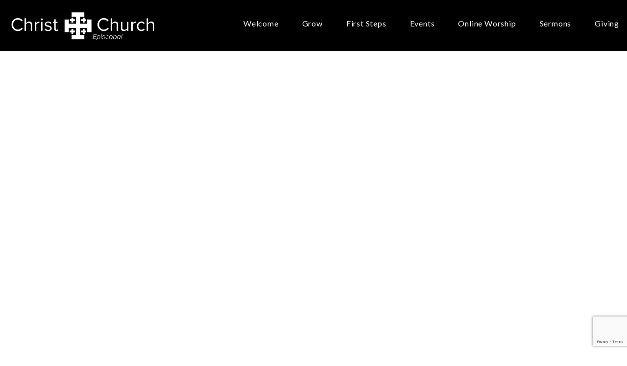

--- FILE ---
content_type: text/html; charset=UTF-8
request_url: https://www.christchurchtulsa.org/episode/the-first-sunday-of-advent-sunday-december-3rd-2023/
body_size: 7541
content:
<!DOCTYPE html><!--[if lt IE 7]> <html class="no-js lt-ie9 lt-ie8 lt-ie7" lang="en-US"> <![endif]--><!--[if IE 7]> <html class="no-js lt-ie9 lt-ie8" lang="en-US"> <![endif]--><!--[if IE 8]> <html class="no-js lt-ie9" lang="en-US"> <![endif]--><!--[if gt IE 8]><!--> <html class="no-js" lang="en-US"> <!--<![endif]--><head> <meta charset="utf-8"> <title>The First Sunday of Advent // Sunday, December 3rd, 2023 | Christ Church Episcopal</title> <meta name="viewport" content="width=device-width, initial-scale=1"> <link rel="profile" href="http://gmpg.org/xfn/11"> <link rel="pingback" href="https://www.christchurchtulsa.org/xmlrpc.php"> <link rel='dns-prefetch' href='//cdnjs.cloudflare.com'/><link rel='dns-prefetch' href='//js.stripe.com'/><link rel='dns-prefetch' href='//christchurchtulsa.thechurchco.com'/><link rel='dns-prefetch' href='//s.w.org'/> <script type="text/javascript">
			window._wpemojiSettings = {"baseUrl":"https:\/\/s.w.org\/images\/core\/emoji\/2.3\/72x72\/","ext":".png","svgUrl":"https:\/\/s.w.org\/images\/core\/emoji\/2.3\/svg\/","svgExt":".svg","source":{"wpemoji":"https:\/\/www.christchurchtulsa.org\/wp-includes\/js\/wp-emoji.js?ver=2.8.0","twemoji":"https:\/\/www.christchurchtulsa.org\/wp-includes\/js\/twemoji.js?ver=2.8.0"}};
			( function( window, document, settings ) {
	var src, ready, ii, tests;

	/*
	 * Create a canvas element for testing native browser support
	 * of emoji.
	 */
	var canvas = document.createElement( 'canvas' );
	var context = canvas.getContext && canvas.getContext( '2d' );

	/**
	 * Check if two sets of Emoji characters render the same.
	 *
	 * @param set1 array Set of Emoji characters.
	 * @param set2 array Set of Emoji characters.
	 * @returns {boolean} True if the two sets render the same.
	 */
	function emojiSetsRenderIdentically( set1, set2 ) {
		var stringFromCharCode = String.fromCharCode;

		// Cleanup from previous test.
		context.clearRect( 0, 0, canvas.width, canvas.height );
		context.fillText( stringFromCharCode.apply( this, set1 ), 0, 0 );
		var rendered1 = canvas.toDataURL();

		// Cleanup from previous test.
		context.clearRect( 0, 0, canvas.width, canvas.height );
		context.fillText( stringFromCharCode.apply( this, set2 ), 0, 0 );
		var rendered2 = canvas.toDataURL();

		return rendered1 === rendered2;
	}

	/**
	 * Detect if the browser supports rendering emoji or flag emoji. Flag emoji are a single glyph
	 * made of two characters, so some browsers (notably, Firefox OS X) don't support them.
	 *
	 * @since 4.2.0
	 *
	 * @param type {String} Whether to test for support of "flag" or "emoji".
	 * @return {Boolean} True if the browser can render emoji, false if it cannot.
	 */
	function browserSupportsEmoji( type ) {
		var isIdentical;

		if ( ! context || ! context.fillText ) {
			return false;
		}

		/*
		 * Chrome on OS X added native emoji rendering in M41. Unfortunately,
		 * it doesn't work when the font is bolder than 500 weight. So, we
		 * check for bold rendering support to avoid invisible emoji in Chrome.
		 */
		context.textBaseline = 'top';
		context.font = '600 32px Arial';

		switch ( type ) {
			case 'flag':
				/*
				 * Test for UN flag compatibility. This is the least supported of the letter locale flags,
				 * so gives us an easy test for full support.
				 *
				 * To test for support, we try to render it, and compare the rendering to how it would look if
				 * the browser doesn't render it correctly ([U] + [N]).
				 */
				isIdentical = emojiSetsRenderIdentically(
					[ 55356, 56826, 55356, 56819 ],
					[ 55356, 56826, 8203, 55356, 56819 ]
				);

				if ( isIdentical ) {
					return false;
				}

				/*
				 * Test for English flag compatibility. England is a country in the United Kingdom, it
				 * does not have a two letter locale code but rather an five letter sub-division code.
				 *
				 * To test for support, we try to render it, and compare the rendering to how it would look if
				 * the browser doesn't render it correctly (black flag emoji + [G] + [B] + [E] + [N] + [G]).
				 */
				isIdentical = emojiSetsRenderIdentically(
					[ 55356, 57332, 56128, 56423, 56128, 56418, 56128, 56421, 56128, 56430, 56128, 56423, 56128, 56447 ],
					[ 55356, 57332, 8203, 56128, 56423, 8203, 56128, 56418, 8203, 56128, 56421, 8203, 56128, 56430, 8203, 56128, 56423, 8203, 56128, 56447 ]
				);

				return ! isIdentical;
			case 'emoji':
				/*
				 * Emoji 5 has fairies of all genders.
				 *
				 * To test for support, try to render a new emoji (fairy, male), then compares
				 * it to how it would look if the browser doesn't render it correctly
				 * (fairy + male sign).
				 */
				isIdentical = emojiSetsRenderIdentically(
					[ 55358, 56794, 8205, 9794, 65039 ],
					[ 55358, 56794, 8203, 9794, 65039 ]
				);
				return ! isIdentical;
		}

		return false;
	}

	function addScript( src ) {
		var script = document.createElement( 'script' );

		script.src = src;
		script.defer = script.type = 'text/javascript';
		document.getElementsByTagName( 'head' )[0].appendChild( script );
	}

	tests = Array( 'flag', 'emoji' );

	settings.supports = {
		everything: true,
		everythingExceptFlag: true
	};

	for( ii = 0; ii < tests.length; ii++ ) {
		settings.supports[ tests[ ii ] ] = browserSupportsEmoji( tests[ ii ] );

		settings.supports.everything = settings.supports.everything && settings.supports[ tests[ ii ] ];

		if ( 'flag' !== tests[ ii ] ) {
			settings.supports.everythingExceptFlag = settings.supports.everythingExceptFlag && settings.supports[ tests[ ii ] ];
		}
	}

	settings.supports.everythingExceptFlag = settings.supports.everythingExceptFlag && ! settings.supports.flag;

	settings.DOMReady = false;
	settings.readyCallback = function() {
		settings.DOMReady = true;
	};

	if ( ! settings.supports.everything ) {
		ready = function() {
			settings.readyCallback();
		};

		if ( document.addEventListener ) {
			document.addEventListener( 'DOMContentLoaded', ready, false );
			window.addEventListener( 'load', ready, false );
		} else {
			window.attachEvent( 'onload', ready );
			document.attachEvent( 'onreadystatechange', function() {
				if ( 'complete' === document.readyState ) {
					settings.readyCallback();
				}
			} );
		}

		src = settings.source || {};

		if ( src.concatemoji ) {
			addScript( src.concatemoji );
		} else if ( src.wpemoji && src.twemoji ) {
			addScript( src.twemoji );
			addScript( src.wpemoji );
		}
	}

} )( window, document, window._wpemojiSettings );
		</script> <style type="text/css">img.wp-smiley,img.emoji { display: inline !important; border: none !important; box-shadow: none !important; height: 1em !important; width: 1em !important; margin: 0 .07em !important; vertical-align: -0.1em !important; background: none !important; padding: 0 !important;}</style><link rel='stylesheet' id='thechurchco-theme-css' href='https://www.christchurchtulsa.org/wp-content/themes/crtvchurch-two/assets/dist/css/site.min.css?ver=1.2.9' type='text/css' media='all'/><script type='text/javascript' src='https://v1staticassets.thechurchco.com/includes/js/jquery/jquery.js?ver=1.12.4'></script><script type='text/javascript' src='https://v1staticassets.thechurchco.com/includes/js/jquery/jquery-migrate.js?ver=1.4.1'></script><script type='text/javascript' src='https://www.christchurchtulsa.org/wp-content/themes/crtvchurch-two/assets/dist/js/modernizr.min.js?ver=2.8.3'></script><link rel='https://api.w.org/' href='https://www.christchurchtulsa.org/wp-json/'/><link rel="EditURI" type="application/rsd+xml" title="RSD" href="https://www.christchurchtulsa.org/xmlrpc.php?rsd"/><link rel="wlwmanifest" type="application/wlwmanifest+xml" href="https://www.christchurchtulsa.org/wp-includes/wlwmanifest.xml"/> <link rel='prev' title='The Last Sunday After Pentecost || Sunday, November 26th, 2023' href='https://www.christchurchtulsa.org/episode/the-last-sunday-after-pentecost-sunday-november-26th-2023/'/><link rel='next' title='The Second Sunday of Advent // Sunday, December 10th, 2023' href='https://www.christchurchtulsa.org/episode/the-second-sunday-of-advent-sunday-december-10th-2023/'/><meta name="generator" content="THECHURCHCO 2.8.0"><link rel='shortlink' href='https://www.christchurchtulsa.org/?p=1936'/><link rel="alternate" type="application/json+oembed" href="https://www.christchurchtulsa.org/wp-json/oembed/1.0/embed?url=https%3A%2F%2Fwww.christchurchtulsa.org%2Fepisode%2Fthe-first-sunday-of-advent-sunday-december-3rd-2023%2F"/><link rel="alternate" type="text/xml+oembed" href="https://www.christchurchtulsa.org/wp-json/oembed/1.0/embed?url=https%3A%2F%2Fwww.christchurchtulsa.org%2Fepisode%2Fthe-first-sunday-of-advent-sunday-december-3rd-2023%2F&#038;format=xml"/><link href='https://fonts.googleapis.com/css?family=Lato:400,300,700,900' rel='stylesheet' type='text/css'><link rel="stylesheet" id="thechurchco-customizer-css" href="/api/v1/branding.css?v=1.46" type="text/css" media="all"/><meta name="robots" content="noodp"/><meta property="og:title" content="The First Sunday of Advent // Sunday, December 3rd, 2023 | Christ Church Episcopal"><meta property="og:url" content="https://www.christchurchtulsa.org/episode/the-first-sunday-of-advent-sunday-december-3rd-2023/"><meta property="og:site_name" content="Christ Church Episcopal"><meta property="og:type" content="website"/><meta name="twitter:card" content="summary"/><meta name="twitter:title" content="The First Sunday of Advent // Sunday, December 3rd, 2023 | Christ Church Episcopal"/><meta name="twitter:site" content="@christchurchtul"/><link rel="canonical" href="https://www.christchurchtulsa.org/episode/the-first-sunday-of-advent-sunday-december-3rd-2023/"/> <script>

			(function(i,s,o,g,r,a,m){i['GoogleAnalyticsObject']=r;i[r]=i[r]||function(){
				(i[r].q=i[r].q||[]).push(arguments)},i[r].l=1*new Date();a=s.createElement(o),
				m=s.getElementsByTagName(o)[0];a.async=1;a.src=g;m.parentNode.insertBefore(a,m)
			})(window,document,'script','//www.google-analytics.com/analytics.js','ga');

			// This Site
						
			
			// Global Tracking
			ga('create', "UA-73740581-4", {'name':'global'});
			ga('global.send', 'pageview');

		</script> <script async src="https://www.googletagmanager.com/gtag/js?id=G-XH16RT9B1H"></script> <script>
		window.dataLayer = window.dataLayer || [];
		function gtag(){dataLayer.push(arguments);}
		gtag('js', new Date());
		gtag('config', 'G-XH16RT9B1H',{'groups':'globaltracking'});
		 gtag('config', 'G-LN3WB59702',{'groups':'customer'}); 		</script> <script>

        var thechurchcoRecaptchas = [];

        // Recaptcha: Ninja
        var thechurchcoRecaptchaOnLoadCallback = function(){

            var $ = jQuery;
            var recaptchas = {};
            var rID = 0; 

            // Get All Ninja Forms

            $('.ninja-forms-cont').each(function(index){
                
                

                rID++;

                // Scope Form
                var $form = $(this);
                var form_id = $form.context.id+'_'+rID;

                // Tracking
                var tracking = $form.closest('[data-form-tracker]').attr('data-form-tracker');
               
                // Create Container
                var $container = $('<div class="field-wrap" data-tcc-google-recaptcha><div id="'+form_id+'_recaptcha">---RECAPTCHA---</div></div>');

                // Get Submit
                var $submitWrap = $form.find('.submit-wrap');

                // Check if we are in an Iframe or not.
                // Recaptchas don't work well in iFrames so we aren't going to use them.
                if ( self !== top ) {
                    // We need to pass the recaptcha check though so lets fake an answer.
                    var $fakeRecapcha = $('<input type="hidden" name="g-recaptcha-response" value="bypassrecaptcha" />');
                    $fakeRecapcha.insertBefore($submitWrap);
                    return;
                }


                // Insert
                $container.insertBefore($submitWrap)

                // Convert to ReCaptcha
                var wigdet = grecaptcha.render(form_id+'_recaptcha', {
                    'sitekey' : '6LdOFbYUAAAAANCAQ3n-0fCDwDEKpbUTRDCM1QBt',
                });

                thechurchcoRecaptchas.push(wigdet);

                // Clear Captcha on Submit
                $submitWrap.find('[type="submit"]').on('click',function(e){

                    // Track
                    var args = { 'send_to': 'globaltracking' }
                    if(tracking) {
                        gtag('event', tracking, {});
                        gtag('event', tracking, args);
                    }


                    // Reset
                    setTimeout(function(){
                        for(var i=0; i < thechurchcoRecaptchas.length; i++){
                            grecaptcha.reset(thechurchcoRecaptchas[i]);
                        }
                    },5000);
                })

            });

            // Signup Form.
            // if(window.Signup) window.Signup.setupGoogleRecaptcha();

        }

    </script> <link rel="icon" href="https://res.cloudinary.com/thechurchcoproduction/image/fetch/f_auto/https://thechurchco-production.s3.amazonaws.com/uploads/sites/6248/2016/03/cropped-logo-icon-grey-32x32.png" sizes="32x32"/><link rel="icon" href="https://res.cloudinary.com/thechurchcoproduction/image/fetch/f_auto/https://thechurchco-production.s3.amazonaws.com/uploads/sites/6248/2016/03/cropped-logo-icon-grey-192x192.png" sizes="192x192"/><link rel="apple-touch-icon-precomposed" href="https://res.cloudinary.com/thechurchcoproduction/image/fetch/f_auto/https://thechurchco-production.s3.amazonaws.com/uploads/sites/6248/2016/03/cropped-logo-icon-grey-180x180.png"/><meta name="msapplication-TileImage" content="https://res.cloudinary.com/thechurchcoproduction/image/fetch/f_auto/https://thechurchco-production.s3.amazonaws.com/uploads/sites/6248/2016/03/cropped-logo-icon-grey-270x270.png"/> <style type="text/css" id="wp-custom-css"> .wide-html.row-single-element .row-content { width: 90%; margin-left: 5%; margin-right: 5%; }.video-full-width .row-content{ margin: 0px; width: 100%; padding: 20px; padding-top: 2.5em;}.icon-columns-row .row-content{ justify-content: center;} .bg-red{ background-color: #d6011b;}.single-podcasts main > section .row-inner{ padding-top: 0px;}.row.imagebg::after{ background-color: black; opacity: 0.5;}body.the-table .imagebg { background-size: cover; height:800px;} </style> </head><body class="podcasts-template-default single single-podcasts postid-1936"><main class="tcc-main-content"> <div class="top-bar navigation-display-transparent "> <div class="top-bar-container"> <div class="logo logo-landscape medium"><a href="/"><img src="https://thechurchco-production.s3.amazonaws.com/uploads/sites/6248/2022/09/ChristChurchLogowhite-01-567w.png" loading="lazy"></a></div> <nav class="primary"> <ul id="menu-main-menu-1" class="menu-primary"><li class="menu-item menu-item-type-custom menu-item-object-custom menu-item-has-children menu-item-645"><a href="#">Welcome</a><ul class="sub-menu"> <li class="menu-item menu-item-type-post_type menu-item-object-page menu-item-508"><a href="https://www.christchurchtulsa.org/plan-your-visit/">Plan Your Visit</a></li> <li class="menu-item menu-item-type-post_type menu-item-object-page menu-item-646"><a href="https://www.christchurchtulsa.org/about/">About</a></li> <li class="menu-item menu-item-type-post_type menu-item-object-page menu-item-399"><a href="https://www.christchurchtulsa.org/what-we-believe/">What We Believe</a></li> <li class="menu-item menu-item-type-post_type menu-item-object-page menu-item-3247"><a href="https://www.christchurchtulsa.org/fromournewvicar/">From Our New Vicar</a></li> <li class="menu-item menu-item-type-post_type menu-item-object-page menu-item-408"><a href="https://www.christchurchtulsa.org/staff-and-leadership/">Staff &#038; Leadership</a></li> <li class="menu-item menu-item-type-custom menu-item-object-custom menu-item-531"><a href="/#times">Location</a></li></ul></li><li class="menu-item menu-item-type-post_type menu-item-object-page menu-item-has-children menu-item-380"><a href="https://www.christchurchtulsa.org/grow/">Grow</a><ul class="sub-menu"> <li class="menu-item menu-item-type-post_type menu-item-object-page menu-item-381"><a href="https://www.christchurchtulsa.org/childrens-ministry/">Children&#8217;s Ministry</a></li> <li class="menu-item menu-item-type-post_type menu-item-object-page menu-item-544"><a href="https://www.christchurchtulsa.org/groups/">Classes &#038; Discussions</a></li> <li class="menu-item menu-item-type-post_type menu-item-object-page menu-item-3094"><a href="https://www.christchurchtulsa.org/the-table/">The Table</a></li> <li class="menu-item menu-item-type-post_type menu-item-object-page menu-item-383"><a href="https://www.christchurchtulsa.org/student-ministry/">Student Ministry</a></li> <li class="menu-item menu-item-type-post_type menu-item-object-page menu-item-568"><a href="https://www.christchurchtulsa.org/st-crispins-summer-camp/">St. Crispin&#8217;s Summer Camp</a></li> <li class="menu-item menu-item-type-custom menu-item-object-custom menu-item-3036"><a target="_blank" href="https://visitor.constantcontact.com/manage/optin/ea?v=0016jnlxPSQSCPXeW_RQM4ML4W8N7K3kA9J_iW9dNDQLkDClnFkT_PB9PCgOlLwAfP-_PTGmWnKJj457_GrdqL1oQpcXxhm3h9z">Get Our Weekly Top 5 E-Newsletter</a></li></ul></li><li class="menu-item menu-item-type-post_type menu-item-object-page menu-item-has-children menu-item-577"><a href="https://www.christchurchtulsa.org/first-steps/">First Steps</a><ul class="sub-menu"> <li class="menu-item menu-item-type-post_type menu-item-object-page menu-item-582"><a href="https://www.christchurchtulsa.org/guest-information/">Guest Information</a></li> <li class="menu-item menu-item-type-post_type menu-item-object-page menu-item-589"><a href="https://www.christchurchtulsa.org/membership-information/">Membership Information</a></li> <li class="menu-item menu-item-type-post_type menu-item-object-page menu-item-576"><a href="https://www.christchurchtulsa.org/baptism/">Baptism</a></li> <li class="menu-item menu-item-type-post_type menu-item-object-page menu-item-2470"><a href="https://www.christchurchtulsa.org/confirmation/">Confirmation</a></li> <li class="menu-item menu-item-type-post_type menu-item-object-page menu-item-597"><a href="https://www.christchurchtulsa.org/ministry-teams/">Ministry Teams</a></li> <li class="menu-item menu-item-type-post_type menu-item-object-page menu-item-614"><a href="https://www.christchurchtulsa.org/outreach/">Outreach</a></li></ul></li><li class="menu-item menu-item-type-post_type menu-item-object-page menu-item-has-children menu-item-130"><a href="https://www.christchurchtulsa.org/events/">Events</a><ul class="sub-menu"> <li class="menu-item menu-item-type-post_type menu-item-object-page menu-item-617"><a href="https://www.christchurchtulsa.org/event-request-form/">Event Request Form</a></li></ul></li><li class="menu-item menu-item-type-post_type menu-item-object-page menu-item-622"><a href="https://www.christchurchtulsa.org/church-online/">Online Worship</a></li><li class="menu-item menu-item-type-post_type menu-item-object-page menu-item-129"><a href="https://www.christchurchtulsa.org/sermons/">Sermons</a></li><li class="menu-item menu-item-type-post_type menu-item-object-page menu-item-137"><a href="https://www.christchurchtulsa.org/give/">Giving</a></li></ul> </nav> <nav class="mobile"> <ul id="menu-main-menu-2" class="menu-mobile"><li class="menu-item menu-item-type-custom menu-item-object-custom menu-item-has-children menu-item-645"><a href="#">Welcome</a><ul class="sub-menu"> <li class="menu-item menu-item-type-post_type menu-item-object-page menu-item-508"><a href="https://www.christchurchtulsa.org/plan-your-visit/">Plan Your Visit</a></li> <li class="menu-item menu-item-type-post_type menu-item-object-page menu-item-646"><a href="https://www.christchurchtulsa.org/about/">About</a></li> <li class="menu-item menu-item-type-post_type menu-item-object-page menu-item-399"><a href="https://www.christchurchtulsa.org/what-we-believe/">What We Believe</a></li> <li class="menu-item menu-item-type-post_type menu-item-object-page menu-item-3247"><a href="https://www.christchurchtulsa.org/fromournewvicar/">From Our New Vicar</a></li> <li class="menu-item menu-item-type-post_type menu-item-object-page menu-item-408"><a href="https://www.christchurchtulsa.org/staff-and-leadership/">Staff &#038; Leadership</a></li> <li class="menu-item menu-item-type-custom menu-item-object-custom menu-item-531"><a href="/#times">Location</a></li></ul></li><li class="menu-item menu-item-type-post_type menu-item-object-page menu-item-has-children menu-item-380"><a href="https://www.christchurchtulsa.org/grow/">Grow</a><ul class="sub-menu"> <li class="menu-item menu-item-type-post_type menu-item-object-page menu-item-381"><a href="https://www.christchurchtulsa.org/childrens-ministry/">Children&#8217;s Ministry</a></li> <li class="menu-item menu-item-type-post_type menu-item-object-page menu-item-544"><a href="https://www.christchurchtulsa.org/groups/">Classes &#038; Discussions</a></li> <li class="menu-item menu-item-type-post_type menu-item-object-page menu-item-3094"><a href="https://www.christchurchtulsa.org/the-table/">The Table</a></li> <li class="menu-item menu-item-type-post_type menu-item-object-page menu-item-383"><a href="https://www.christchurchtulsa.org/student-ministry/">Student Ministry</a></li> <li class="menu-item menu-item-type-post_type menu-item-object-page menu-item-568"><a href="https://www.christchurchtulsa.org/st-crispins-summer-camp/">St. Crispin&#8217;s Summer Camp</a></li> <li class="menu-item menu-item-type-custom menu-item-object-custom menu-item-3036"><a target="_blank" href="https://visitor.constantcontact.com/manage/optin/ea?v=0016jnlxPSQSCPXeW_RQM4ML4W8N7K3kA9J_iW9dNDQLkDClnFkT_PB9PCgOlLwAfP-_PTGmWnKJj457_GrdqL1oQpcXxhm3h9z">Get Our Weekly Top 5 E-Newsletter</a></li></ul></li><li class="menu-item menu-item-type-post_type menu-item-object-page menu-item-has-children menu-item-577"><a href="https://www.christchurchtulsa.org/first-steps/">First Steps</a><ul class="sub-menu"> <li class="menu-item menu-item-type-post_type menu-item-object-page menu-item-582"><a href="https://www.christchurchtulsa.org/guest-information/">Guest Information</a></li> <li class="menu-item menu-item-type-post_type menu-item-object-page menu-item-589"><a href="https://www.christchurchtulsa.org/membership-information/">Membership Information</a></li> <li class="menu-item menu-item-type-post_type menu-item-object-page menu-item-576"><a href="https://www.christchurchtulsa.org/baptism/">Baptism</a></li> <li class="menu-item menu-item-type-post_type menu-item-object-page menu-item-2470"><a href="https://www.christchurchtulsa.org/confirmation/">Confirmation</a></li> <li class="menu-item menu-item-type-post_type menu-item-object-page menu-item-597"><a href="https://www.christchurchtulsa.org/ministry-teams/">Ministry Teams</a></li> <li class="menu-item menu-item-type-post_type menu-item-object-page menu-item-614"><a href="https://www.christchurchtulsa.org/outreach/">Outreach</a></li></ul></li><li class="menu-item menu-item-type-post_type menu-item-object-page menu-item-has-children menu-item-130"><a href="https://www.christchurchtulsa.org/events/">Events</a><ul class="sub-menu"> <li class="menu-item menu-item-type-post_type menu-item-object-page menu-item-617"><a href="https://www.christchurchtulsa.org/event-request-form/">Event Request Form</a></li></ul></li><li class="menu-item menu-item-type-post_type menu-item-object-page menu-item-622"><a href="https://www.christchurchtulsa.org/church-online/">Online Worship</a></li><li class="menu-item menu-item-type-post_type menu-item-object-page menu-item-129"><a href="https://www.christchurchtulsa.org/sermons/">Sermons</a></li><li class="menu-item menu-item-type-post_type menu-item-object-page menu-item-137"><a href="https://www.christchurchtulsa.org/give/">Giving</a></li></ul> <div class="menu-mobile-handle-container"> <span class="menu-mobile-handle-top"></span> <span class="menu-mobile-handle-middle"></span> <span class="menu-mobile-handle-bottom"></span> </div> </nav> </div></div> <header class="post -align-center long-text "> <div class="container"> <div class="header-content"> <h1 class="header-title"><span class="word-one"><span class="word-two">The</span></span> <span class="word-one"><span class="word-two">First</span></span> <span class="word-one"><span class="word-two">Sunday</span></span> <span class="word-one"><span class="word-two">of</span></span> <span class="word-one"><span class="word-two">Advent</span></span> <span class="word-one"><span class="word-two">//</span></span> <span class="word-one"><span class="word-two">Sunday,</span></span> <span class="word-one"><span class="word-two">December</span></span> <span class="word-one"><span class="word-two">3rd,</span></span> <span class="word-one"><span class="word-two">2023</span></span> </h1> <div class="author"> <div class="author-profile-picture"> <a href="https://www.christchurchtulsa.org/people/fr-everett-lees/"> <img src="https://thechurchco-production.s3.amazonaws.com/uploads/sites/6248/2022/09/IMG_1149-640w-400x400.png" loading="lazy"> </a> </div> <div class="author-details"> <a href="https://www.christchurchtulsa.org/people/fr-everett-lees/"><span class="author-display-name">Fr. Everett Lees</span></a> &nbsp; - &nbsp; <span class="post-date">December 3, 2023</span> </div></div> </div> </div></header> <section class="row lightbg"> <div class="row-inner"> <div class="container"> <div class="post-content"> <div class="embed-container"><iframe title="The First Sunday of Advent // Sunday, December 3rd, 2023" width="200" height="113" src="https://www.youtube.com/embed/G1x2zaC29Bg?feature=oembed" frameborder="0" allow="accelerometer; autoplay; clipboard-write; encrypted-media; gyroscope; picture-in-picture; web-share" referrerpolicy="strict-origin-when-cross-origin" allowfullscreen></iframe></div> </div> </div> </div> </section> <footer class="default row icon-columns-row" id="contact"> <div class="container"> <div class="contact-wrap"> <div class="row-column column-three"> <p> <a href="mailto:office@christchurchtulsa.org" aria-label="Contact us via email"> <span class="icon icon-mail" aria-hidden="true"></span> <span class="sr-only">Contact us via email</span> </a> </p> <h6>EMAIL US</h6> <p><a href="mailto:office@christchurchtulsa.org">office@christchurchtulsa.org</a></p> </div> <div class="row-column column-three"> <p> <a href="tel:+1 918-299-7510" aria-label="Call us at +1 918-299-7510"> <span class="icon icon-phone" aria-hidden="true"></span> <span class="sr-only">Call us at +1 918-299-7510</span> </a> </p> <h6>CALL US</h6> <p><a href="tel:+1 918-299-7510">+1 918-299-7510</a></p> </div> <div class="row-column column-three"> <p> <a href="https://www.google.com/maps/place/10901 S Yale Ave Tulsa, OK 74137 USA/@36.0058105,-95.9212249,17z" target="_blank" aria-label="View map of our location"> <span class="icon icon-location" aria-hidden="true"></span> <span class="sr-only">View map of our location</span> </a> </p> <h6>VISIT US</h6> <p><a href="https://www.google.com/maps/place/10901 S Yale Ave Tulsa, OK 74137 USA/@36.0058105,-95.9212249,17z" target="_blank">10901 S Yale Ave Tulsa, OK 74137</a></p> </div> <div class="row-column column-three"> <p> <a href="https://pushpay.com/g/christchurchtulsa" target="_blank" aria-label="Give online"> <span class="icon icon-credit-card" aria-hidden="true"></span> <span class="sr-only">Give online</span> </a> </p> <h6>GIVING</h6> <p><a href="https://pushpay.com/g/christchurchtulsa" target="_blank">Give Online</a></p> </div> </div> <div class="social"> <a target="_blank" href="https://www.facebook.com/christchurchtul"><span class="icon-facebook"></span></a> <a target="_blank" href="https://twitter.com/christchurchtul"><span class="icon-twitter"></span></a> <a target="_blank" href="https://www.instagram.com/christchurchtulsa/"><span class="icon-instagram"></span></a> <a target="_blank" href="https://www.youtube.com/ChristChurchTulsa"><span class="icon-play"></span></a> </div> <div class="footer-nav"> </div> <div class="copyright">&copy; 2026 Christ Church Episcopal <script defer> var _ctct_m = "6603d19badd564d3f76e8d37f94ca10c"; </script> <script id="signupScript" src="//static.ctctcdn.com/js/signup-form-widget/current/signup-form-widget.min.js" async defer></script></div> </div> <div class="rep-platform"><a target="_blank" href="https://thechurchco.com/?utm_source=v1site&utm_medium=www.christchurchtulsa.org&utm_campaign=footer&utm_id=footer">The Church Co</a></div> </footer> <TCCAnnouncements site="https://www.christchurchtulsa.org" pid="1936" time="6000"> </TCCAnnouncements> <script>
		function nativePostMessage(action, data){
			if (!window.parent) return;
			var customData = { action, data };
			window.parent.postMessage(JSON.parse(JSON.stringify(customData)), '*')
		}

		var TCCBroadcastResize = function(){setTimeout(function(){if(!window.parent) return;window.parent.postMessage(JSON.parse(JSON.stringify({action:'RESIZE_PARENT',data: {height: document.documentElement.offsetHeight,origin: window.location.href}})), '*')},250)}
		document.addEventListener("DOMContentLoaded", function(){TCCBroadcastResize();});
		function inIframe(){
			try {
				return window.self !== window.top;
			} catch (e) {
				return true;
			}
		}

		// Some embeds aren't part of web components we need to resize on an interval
		if(inIframe()){

			// On Load
			nativePostMessage('RESIZE_PARENT', {height: document.documentElement.offsetHeight,origin: window.location.href})
			
			// Every Three Seconds
			setInterval(function(){nativePostMessage('RESIZE_PARENT', {height: document.documentElement.offsetHeight,origin: window.location.href})},3000)
			
		}


		</script> <script src="https://js.churchcenter.com/modal/v1"></script> <script>

		jQuery(document).ready(function($) {
			
			// Giving Modal
			$('[href="#pcogiving"]').on('click',function(e){
				e.preventDefault();
				ChurchCenterModal.open('https://christchurchtulsa.churchcenter.com/giving');
			})

		});


		</script> <script src="https://www.google.com/recaptcha/api.js?onload=thechurchcoRecaptchaOnLoadCallback&render=explicit" async defer></script><script type='text/javascript' src='https://cdnjs.cloudflare.com/ajax/libs/jquery-cookie/1.4.1/jquery.cookie.min.js?ver=1.4.1'></script><script type='text/javascript' src='https://cdnjs.cloudflare.com/ajax/libs/jquery-validate/1.15.0/jquery.validate.min.js?ver=2.0.1'></script><script type='text/javascript' src='https://cdnjs.cloudflare.com/ajax/libs/jquery.payment/1.3.2/jquery.payment.min.js?ver=2.0.1'></script><script type='text/javascript' src='https://www.christchurchtulsa.org/wp-content/themes/crtvchurch-two/assets/dist/js/jquery.scrollme.min.js?ver=1.0.0'></script><script type='text/javascript' src='https://www.christchurchtulsa.org/wp-content/themes/crtvchurch-two/assets/dist/js/site.js?ver=1.2.9'></script><script type='text/javascript' src='https://v1staticassets.thechurchco.com/includes/js/wp-embed.js?ver=tcc2.8.0'></script> </main></body></html>
<!--compressed, size saved 2.95%. From 34383 bytes, now 33367 bytes-->

--- FILE ---
content_type: text/html; charset=utf-8
request_url: https://www.google.com/recaptcha/api2/anchor?ar=1&k=6LfHrSkUAAAAAPnKk5cT6JuKlKPzbwyTYuO8--Vr&co=aHR0cHM6Ly93d3cuY2hyaXN0Y2h1cmNodHVsc2Eub3JnOjQ0Mw..&hl=en&v=N67nZn4AqZkNcbeMu4prBgzg&size=invisible&anchor-ms=20000&execute-ms=30000&cb=xf08mg3pyauu
body_size: 49136
content:
<!DOCTYPE HTML><html dir="ltr" lang="en"><head><meta http-equiv="Content-Type" content="text/html; charset=UTF-8">
<meta http-equiv="X-UA-Compatible" content="IE=edge">
<title>reCAPTCHA</title>
<style type="text/css">
/* cyrillic-ext */
@font-face {
  font-family: 'Roboto';
  font-style: normal;
  font-weight: 400;
  font-stretch: 100%;
  src: url(//fonts.gstatic.com/s/roboto/v48/KFO7CnqEu92Fr1ME7kSn66aGLdTylUAMa3GUBHMdazTgWw.woff2) format('woff2');
  unicode-range: U+0460-052F, U+1C80-1C8A, U+20B4, U+2DE0-2DFF, U+A640-A69F, U+FE2E-FE2F;
}
/* cyrillic */
@font-face {
  font-family: 'Roboto';
  font-style: normal;
  font-weight: 400;
  font-stretch: 100%;
  src: url(//fonts.gstatic.com/s/roboto/v48/KFO7CnqEu92Fr1ME7kSn66aGLdTylUAMa3iUBHMdazTgWw.woff2) format('woff2');
  unicode-range: U+0301, U+0400-045F, U+0490-0491, U+04B0-04B1, U+2116;
}
/* greek-ext */
@font-face {
  font-family: 'Roboto';
  font-style: normal;
  font-weight: 400;
  font-stretch: 100%;
  src: url(//fonts.gstatic.com/s/roboto/v48/KFO7CnqEu92Fr1ME7kSn66aGLdTylUAMa3CUBHMdazTgWw.woff2) format('woff2');
  unicode-range: U+1F00-1FFF;
}
/* greek */
@font-face {
  font-family: 'Roboto';
  font-style: normal;
  font-weight: 400;
  font-stretch: 100%;
  src: url(//fonts.gstatic.com/s/roboto/v48/KFO7CnqEu92Fr1ME7kSn66aGLdTylUAMa3-UBHMdazTgWw.woff2) format('woff2');
  unicode-range: U+0370-0377, U+037A-037F, U+0384-038A, U+038C, U+038E-03A1, U+03A3-03FF;
}
/* math */
@font-face {
  font-family: 'Roboto';
  font-style: normal;
  font-weight: 400;
  font-stretch: 100%;
  src: url(//fonts.gstatic.com/s/roboto/v48/KFO7CnqEu92Fr1ME7kSn66aGLdTylUAMawCUBHMdazTgWw.woff2) format('woff2');
  unicode-range: U+0302-0303, U+0305, U+0307-0308, U+0310, U+0312, U+0315, U+031A, U+0326-0327, U+032C, U+032F-0330, U+0332-0333, U+0338, U+033A, U+0346, U+034D, U+0391-03A1, U+03A3-03A9, U+03B1-03C9, U+03D1, U+03D5-03D6, U+03F0-03F1, U+03F4-03F5, U+2016-2017, U+2034-2038, U+203C, U+2040, U+2043, U+2047, U+2050, U+2057, U+205F, U+2070-2071, U+2074-208E, U+2090-209C, U+20D0-20DC, U+20E1, U+20E5-20EF, U+2100-2112, U+2114-2115, U+2117-2121, U+2123-214F, U+2190, U+2192, U+2194-21AE, U+21B0-21E5, U+21F1-21F2, U+21F4-2211, U+2213-2214, U+2216-22FF, U+2308-230B, U+2310, U+2319, U+231C-2321, U+2336-237A, U+237C, U+2395, U+239B-23B7, U+23D0, U+23DC-23E1, U+2474-2475, U+25AF, U+25B3, U+25B7, U+25BD, U+25C1, U+25CA, U+25CC, U+25FB, U+266D-266F, U+27C0-27FF, U+2900-2AFF, U+2B0E-2B11, U+2B30-2B4C, U+2BFE, U+3030, U+FF5B, U+FF5D, U+1D400-1D7FF, U+1EE00-1EEFF;
}
/* symbols */
@font-face {
  font-family: 'Roboto';
  font-style: normal;
  font-weight: 400;
  font-stretch: 100%;
  src: url(//fonts.gstatic.com/s/roboto/v48/KFO7CnqEu92Fr1ME7kSn66aGLdTylUAMaxKUBHMdazTgWw.woff2) format('woff2');
  unicode-range: U+0001-000C, U+000E-001F, U+007F-009F, U+20DD-20E0, U+20E2-20E4, U+2150-218F, U+2190, U+2192, U+2194-2199, U+21AF, U+21E6-21F0, U+21F3, U+2218-2219, U+2299, U+22C4-22C6, U+2300-243F, U+2440-244A, U+2460-24FF, U+25A0-27BF, U+2800-28FF, U+2921-2922, U+2981, U+29BF, U+29EB, U+2B00-2BFF, U+4DC0-4DFF, U+FFF9-FFFB, U+10140-1018E, U+10190-1019C, U+101A0, U+101D0-101FD, U+102E0-102FB, U+10E60-10E7E, U+1D2C0-1D2D3, U+1D2E0-1D37F, U+1F000-1F0FF, U+1F100-1F1AD, U+1F1E6-1F1FF, U+1F30D-1F30F, U+1F315, U+1F31C, U+1F31E, U+1F320-1F32C, U+1F336, U+1F378, U+1F37D, U+1F382, U+1F393-1F39F, U+1F3A7-1F3A8, U+1F3AC-1F3AF, U+1F3C2, U+1F3C4-1F3C6, U+1F3CA-1F3CE, U+1F3D4-1F3E0, U+1F3ED, U+1F3F1-1F3F3, U+1F3F5-1F3F7, U+1F408, U+1F415, U+1F41F, U+1F426, U+1F43F, U+1F441-1F442, U+1F444, U+1F446-1F449, U+1F44C-1F44E, U+1F453, U+1F46A, U+1F47D, U+1F4A3, U+1F4B0, U+1F4B3, U+1F4B9, U+1F4BB, U+1F4BF, U+1F4C8-1F4CB, U+1F4D6, U+1F4DA, U+1F4DF, U+1F4E3-1F4E6, U+1F4EA-1F4ED, U+1F4F7, U+1F4F9-1F4FB, U+1F4FD-1F4FE, U+1F503, U+1F507-1F50B, U+1F50D, U+1F512-1F513, U+1F53E-1F54A, U+1F54F-1F5FA, U+1F610, U+1F650-1F67F, U+1F687, U+1F68D, U+1F691, U+1F694, U+1F698, U+1F6AD, U+1F6B2, U+1F6B9-1F6BA, U+1F6BC, U+1F6C6-1F6CF, U+1F6D3-1F6D7, U+1F6E0-1F6EA, U+1F6F0-1F6F3, U+1F6F7-1F6FC, U+1F700-1F7FF, U+1F800-1F80B, U+1F810-1F847, U+1F850-1F859, U+1F860-1F887, U+1F890-1F8AD, U+1F8B0-1F8BB, U+1F8C0-1F8C1, U+1F900-1F90B, U+1F93B, U+1F946, U+1F984, U+1F996, U+1F9E9, U+1FA00-1FA6F, U+1FA70-1FA7C, U+1FA80-1FA89, U+1FA8F-1FAC6, U+1FACE-1FADC, U+1FADF-1FAE9, U+1FAF0-1FAF8, U+1FB00-1FBFF;
}
/* vietnamese */
@font-face {
  font-family: 'Roboto';
  font-style: normal;
  font-weight: 400;
  font-stretch: 100%;
  src: url(//fonts.gstatic.com/s/roboto/v48/KFO7CnqEu92Fr1ME7kSn66aGLdTylUAMa3OUBHMdazTgWw.woff2) format('woff2');
  unicode-range: U+0102-0103, U+0110-0111, U+0128-0129, U+0168-0169, U+01A0-01A1, U+01AF-01B0, U+0300-0301, U+0303-0304, U+0308-0309, U+0323, U+0329, U+1EA0-1EF9, U+20AB;
}
/* latin-ext */
@font-face {
  font-family: 'Roboto';
  font-style: normal;
  font-weight: 400;
  font-stretch: 100%;
  src: url(//fonts.gstatic.com/s/roboto/v48/KFO7CnqEu92Fr1ME7kSn66aGLdTylUAMa3KUBHMdazTgWw.woff2) format('woff2');
  unicode-range: U+0100-02BA, U+02BD-02C5, U+02C7-02CC, U+02CE-02D7, U+02DD-02FF, U+0304, U+0308, U+0329, U+1D00-1DBF, U+1E00-1E9F, U+1EF2-1EFF, U+2020, U+20A0-20AB, U+20AD-20C0, U+2113, U+2C60-2C7F, U+A720-A7FF;
}
/* latin */
@font-face {
  font-family: 'Roboto';
  font-style: normal;
  font-weight: 400;
  font-stretch: 100%;
  src: url(//fonts.gstatic.com/s/roboto/v48/KFO7CnqEu92Fr1ME7kSn66aGLdTylUAMa3yUBHMdazQ.woff2) format('woff2');
  unicode-range: U+0000-00FF, U+0131, U+0152-0153, U+02BB-02BC, U+02C6, U+02DA, U+02DC, U+0304, U+0308, U+0329, U+2000-206F, U+20AC, U+2122, U+2191, U+2193, U+2212, U+2215, U+FEFF, U+FFFD;
}
/* cyrillic-ext */
@font-face {
  font-family: 'Roboto';
  font-style: normal;
  font-weight: 500;
  font-stretch: 100%;
  src: url(//fonts.gstatic.com/s/roboto/v48/KFO7CnqEu92Fr1ME7kSn66aGLdTylUAMa3GUBHMdazTgWw.woff2) format('woff2');
  unicode-range: U+0460-052F, U+1C80-1C8A, U+20B4, U+2DE0-2DFF, U+A640-A69F, U+FE2E-FE2F;
}
/* cyrillic */
@font-face {
  font-family: 'Roboto';
  font-style: normal;
  font-weight: 500;
  font-stretch: 100%;
  src: url(//fonts.gstatic.com/s/roboto/v48/KFO7CnqEu92Fr1ME7kSn66aGLdTylUAMa3iUBHMdazTgWw.woff2) format('woff2');
  unicode-range: U+0301, U+0400-045F, U+0490-0491, U+04B0-04B1, U+2116;
}
/* greek-ext */
@font-face {
  font-family: 'Roboto';
  font-style: normal;
  font-weight: 500;
  font-stretch: 100%;
  src: url(//fonts.gstatic.com/s/roboto/v48/KFO7CnqEu92Fr1ME7kSn66aGLdTylUAMa3CUBHMdazTgWw.woff2) format('woff2');
  unicode-range: U+1F00-1FFF;
}
/* greek */
@font-face {
  font-family: 'Roboto';
  font-style: normal;
  font-weight: 500;
  font-stretch: 100%;
  src: url(//fonts.gstatic.com/s/roboto/v48/KFO7CnqEu92Fr1ME7kSn66aGLdTylUAMa3-UBHMdazTgWw.woff2) format('woff2');
  unicode-range: U+0370-0377, U+037A-037F, U+0384-038A, U+038C, U+038E-03A1, U+03A3-03FF;
}
/* math */
@font-face {
  font-family: 'Roboto';
  font-style: normal;
  font-weight: 500;
  font-stretch: 100%;
  src: url(//fonts.gstatic.com/s/roboto/v48/KFO7CnqEu92Fr1ME7kSn66aGLdTylUAMawCUBHMdazTgWw.woff2) format('woff2');
  unicode-range: U+0302-0303, U+0305, U+0307-0308, U+0310, U+0312, U+0315, U+031A, U+0326-0327, U+032C, U+032F-0330, U+0332-0333, U+0338, U+033A, U+0346, U+034D, U+0391-03A1, U+03A3-03A9, U+03B1-03C9, U+03D1, U+03D5-03D6, U+03F0-03F1, U+03F4-03F5, U+2016-2017, U+2034-2038, U+203C, U+2040, U+2043, U+2047, U+2050, U+2057, U+205F, U+2070-2071, U+2074-208E, U+2090-209C, U+20D0-20DC, U+20E1, U+20E5-20EF, U+2100-2112, U+2114-2115, U+2117-2121, U+2123-214F, U+2190, U+2192, U+2194-21AE, U+21B0-21E5, U+21F1-21F2, U+21F4-2211, U+2213-2214, U+2216-22FF, U+2308-230B, U+2310, U+2319, U+231C-2321, U+2336-237A, U+237C, U+2395, U+239B-23B7, U+23D0, U+23DC-23E1, U+2474-2475, U+25AF, U+25B3, U+25B7, U+25BD, U+25C1, U+25CA, U+25CC, U+25FB, U+266D-266F, U+27C0-27FF, U+2900-2AFF, U+2B0E-2B11, U+2B30-2B4C, U+2BFE, U+3030, U+FF5B, U+FF5D, U+1D400-1D7FF, U+1EE00-1EEFF;
}
/* symbols */
@font-face {
  font-family: 'Roboto';
  font-style: normal;
  font-weight: 500;
  font-stretch: 100%;
  src: url(//fonts.gstatic.com/s/roboto/v48/KFO7CnqEu92Fr1ME7kSn66aGLdTylUAMaxKUBHMdazTgWw.woff2) format('woff2');
  unicode-range: U+0001-000C, U+000E-001F, U+007F-009F, U+20DD-20E0, U+20E2-20E4, U+2150-218F, U+2190, U+2192, U+2194-2199, U+21AF, U+21E6-21F0, U+21F3, U+2218-2219, U+2299, U+22C4-22C6, U+2300-243F, U+2440-244A, U+2460-24FF, U+25A0-27BF, U+2800-28FF, U+2921-2922, U+2981, U+29BF, U+29EB, U+2B00-2BFF, U+4DC0-4DFF, U+FFF9-FFFB, U+10140-1018E, U+10190-1019C, U+101A0, U+101D0-101FD, U+102E0-102FB, U+10E60-10E7E, U+1D2C0-1D2D3, U+1D2E0-1D37F, U+1F000-1F0FF, U+1F100-1F1AD, U+1F1E6-1F1FF, U+1F30D-1F30F, U+1F315, U+1F31C, U+1F31E, U+1F320-1F32C, U+1F336, U+1F378, U+1F37D, U+1F382, U+1F393-1F39F, U+1F3A7-1F3A8, U+1F3AC-1F3AF, U+1F3C2, U+1F3C4-1F3C6, U+1F3CA-1F3CE, U+1F3D4-1F3E0, U+1F3ED, U+1F3F1-1F3F3, U+1F3F5-1F3F7, U+1F408, U+1F415, U+1F41F, U+1F426, U+1F43F, U+1F441-1F442, U+1F444, U+1F446-1F449, U+1F44C-1F44E, U+1F453, U+1F46A, U+1F47D, U+1F4A3, U+1F4B0, U+1F4B3, U+1F4B9, U+1F4BB, U+1F4BF, U+1F4C8-1F4CB, U+1F4D6, U+1F4DA, U+1F4DF, U+1F4E3-1F4E6, U+1F4EA-1F4ED, U+1F4F7, U+1F4F9-1F4FB, U+1F4FD-1F4FE, U+1F503, U+1F507-1F50B, U+1F50D, U+1F512-1F513, U+1F53E-1F54A, U+1F54F-1F5FA, U+1F610, U+1F650-1F67F, U+1F687, U+1F68D, U+1F691, U+1F694, U+1F698, U+1F6AD, U+1F6B2, U+1F6B9-1F6BA, U+1F6BC, U+1F6C6-1F6CF, U+1F6D3-1F6D7, U+1F6E0-1F6EA, U+1F6F0-1F6F3, U+1F6F7-1F6FC, U+1F700-1F7FF, U+1F800-1F80B, U+1F810-1F847, U+1F850-1F859, U+1F860-1F887, U+1F890-1F8AD, U+1F8B0-1F8BB, U+1F8C0-1F8C1, U+1F900-1F90B, U+1F93B, U+1F946, U+1F984, U+1F996, U+1F9E9, U+1FA00-1FA6F, U+1FA70-1FA7C, U+1FA80-1FA89, U+1FA8F-1FAC6, U+1FACE-1FADC, U+1FADF-1FAE9, U+1FAF0-1FAF8, U+1FB00-1FBFF;
}
/* vietnamese */
@font-face {
  font-family: 'Roboto';
  font-style: normal;
  font-weight: 500;
  font-stretch: 100%;
  src: url(//fonts.gstatic.com/s/roboto/v48/KFO7CnqEu92Fr1ME7kSn66aGLdTylUAMa3OUBHMdazTgWw.woff2) format('woff2');
  unicode-range: U+0102-0103, U+0110-0111, U+0128-0129, U+0168-0169, U+01A0-01A1, U+01AF-01B0, U+0300-0301, U+0303-0304, U+0308-0309, U+0323, U+0329, U+1EA0-1EF9, U+20AB;
}
/* latin-ext */
@font-face {
  font-family: 'Roboto';
  font-style: normal;
  font-weight: 500;
  font-stretch: 100%;
  src: url(//fonts.gstatic.com/s/roboto/v48/KFO7CnqEu92Fr1ME7kSn66aGLdTylUAMa3KUBHMdazTgWw.woff2) format('woff2');
  unicode-range: U+0100-02BA, U+02BD-02C5, U+02C7-02CC, U+02CE-02D7, U+02DD-02FF, U+0304, U+0308, U+0329, U+1D00-1DBF, U+1E00-1E9F, U+1EF2-1EFF, U+2020, U+20A0-20AB, U+20AD-20C0, U+2113, U+2C60-2C7F, U+A720-A7FF;
}
/* latin */
@font-face {
  font-family: 'Roboto';
  font-style: normal;
  font-weight: 500;
  font-stretch: 100%;
  src: url(//fonts.gstatic.com/s/roboto/v48/KFO7CnqEu92Fr1ME7kSn66aGLdTylUAMa3yUBHMdazQ.woff2) format('woff2');
  unicode-range: U+0000-00FF, U+0131, U+0152-0153, U+02BB-02BC, U+02C6, U+02DA, U+02DC, U+0304, U+0308, U+0329, U+2000-206F, U+20AC, U+2122, U+2191, U+2193, U+2212, U+2215, U+FEFF, U+FFFD;
}
/* cyrillic-ext */
@font-face {
  font-family: 'Roboto';
  font-style: normal;
  font-weight: 900;
  font-stretch: 100%;
  src: url(//fonts.gstatic.com/s/roboto/v48/KFO7CnqEu92Fr1ME7kSn66aGLdTylUAMa3GUBHMdazTgWw.woff2) format('woff2');
  unicode-range: U+0460-052F, U+1C80-1C8A, U+20B4, U+2DE0-2DFF, U+A640-A69F, U+FE2E-FE2F;
}
/* cyrillic */
@font-face {
  font-family: 'Roboto';
  font-style: normal;
  font-weight: 900;
  font-stretch: 100%;
  src: url(//fonts.gstatic.com/s/roboto/v48/KFO7CnqEu92Fr1ME7kSn66aGLdTylUAMa3iUBHMdazTgWw.woff2) format('woff2');
  unicode-range: U+0301, U+0400-045F, U+0490-0491, U+04B0-04B1, U+2116;
}
/* greek-ext */
@font-face {
  font-family: 'Roboto';
  font-style: normal;
  font-weight: 900;
  font-stretch: 100%;
  src: url(//fonts.gstatic.com/s/roboto/v48/KFO7CnqEu92Fr1ME7kSn66aGLdTylUAMa3CUBHMdazTgWw.woff2) format('woff2');
  unicode-range: U+1F00-1FFF;
}
/* greek */
@font-face {
  font-family: 'Roboto';
  font-style: normal;
  font-weight: 900;
  font-stretch: 100%;
  src: url(//fonts.gstatic.com/s/roboto/v48/KFO7CnqEu92Fr1ME7kSn66aGLdTylUAMa3-UBHMdazTgWw.woff2) format('woff2');
  unicode-range: U+0370-0377, U+037A-037F, U+0384-038A, U+038C, U+038E-03A1, U+03A3-03FF;
}
/* math */
@font-face {
  font-family: 'Roboto';
  font-style: normal;
  font-weight: 900;
  font-stretch: 100%;
  src: url(//fonts.gstatic.com/s/roboto/v48/KFO7CnqEu92Fr1ME7kSn66aGLdTylUAMawCUBHMdazTgWw.woff2) format('woff2');
  unicode-range: U+0302-0303, U+0305, U+0307-0308, U+0310, U+0312, U+0315, U+031A, U+0326-0327, U+032C, U+032F-0330, U+0332-0333, U+0338, U+033A, U+0346, U+034D, U+0391-03A1, U+03A3-03A9, U+03B1-03C9, U+03D1, U+03D5-03D6, U+03F0-03F1, U+03F4-03F5, U+2016-2017, U+2034-2038, U+203C, U+2040, U+2043, U+2047, U+2050, U+2057, U+205F, U+2070-2071, U+2074-208E, U+2090-209C, U+20D0-20DC, U+20E1, U+20E5-20EF, U+2100-2112, U+2114-2115, U+2117-2121, U+2123-214F, U+2190, U+2192, U+2194-21AE, U+21B0-21E5, U+21F1-21F2, U+21F4-2211, U+2213-2214, U+2216-22FF, U+2308-230B, U+2310, U+2319, U+231C-2321, U+2336-237A, U+237C, U+2395, U+239B-23B7, U+23D0, U+23DC-23E1, U+2474-2475, U+25AF, U+25B3, U+25B7, U+25BD, U+25C1, U+25CA, U+25CC, U+25FB, U+266D-266F, U+27C0-27FF, U+2900-2AFF, U+2B0E-2B11, U+2B30-2B4C, U+2BFE, U+3030, U+FF5B, U+FF5D, U+1D400-1D7FF, U+1EE00-1EEFF;
}
/* symbols */
@font-face {
  font-family: 'Roboto';
  font-style: normal;
  font-weight: 900;
  font-stretch: 100%;
  src: url(//fonts.gstatic.com/s/roboto/v48/KFO7CnqEu92Fr1ME7kSn66aGLdTylUAMaxKUBHMdazTgWw.woff2) format('woff2');
  unicode-range: U+0001-000C, U+000E-001F, U+007F-009F, U+20DD-20E0, U+20E2-20E4, U+2150-218F, U+2190, U+2192, U+2194-2199, U+21AF, U+21E6-21F0, U+21F3, U+2218-2219, U+2299, U+22C4-22C6, U+2300-243F, U+2440-244A, U+2460-24FF, U+25A0-27BF, U+2800-28FF, U+2921-2922, U+2981, U+29BF, U+29EB, U+2B00-2BFF, U+4DC0-4DFF, U+FFF9-FFFB, U+10140-1018E, U+10190-1019C, U+101A0, U+101D0-101FD, U+102E0-102FB, U+10E60-10E7E, U+1D2C0-1D2D3, U+1D2E0-1D37F, U+1F000-1F0FF, U+1F100-1F1AD, U+1F1E6-1F1FF, U+1F30D-1F30F, U+1F315, U+1F31C, U+1F31E, U+1F320-1F32C, U+1F336, U+1F378, U+1F37D, U+1F382, U+1F393-1F39F, U+1F3A7-1F3A8, U+1F3AC-1F3AF, U+1F3C2, U+1F3C4-1F3C6, U+1F3CA-1F3CE, U+1F3D4-1F3E0, U+1F3ED, U+1F3F1-1F3F3, U+1F3F5-1F3F7, U+1F408, U+1F415, U+1F41F, U+1F426, U+1F43F, U+1F441-1F442, U+1F444, U+1F446-1F449, U+1F44C-1F44E, U+1F453, U+1F46A, U+1F47D, U+1F4A3, U+1F4B0, U+1F4B3, U+1F4B9, U+1F4BB, U+1F4BF, U+1F4C8-1F4CB, U+1F4D6, U+1F4DA, U+1F4DF, U+1F4E3-1F4E6, U+1F4EA-1F4ED, U+1F4F7, U+1F4F9-1F4FB, U+1F4FD-1F4FE, U+1F503, U+1F507-1F50B, U+1F50D, U+1F512-1F513, U+1F53E-1F54A, U+1F54F-1F5FA, U+1F610, U+1F650-1F67F, U+1F687, U+1F68D, U+1F691, U+1F694, U+1F698, U+1F6AD, U+1F6B2, U+1F6B9-1F6BA, U+1F6BC, U+1F6C6-1F6CF, U+1F6D3-1F6D7, U+1F6E0-1F6EA, U+1F6F0-1F6F3, U+1F6F7-1F6FC, U+1F700-1F7FF, U+1F800-1F80B, U+1F810-1F847, U+1F850-1F859, U+1F860-1F887, U+1F890-1F8AD, U+1F8B0-1F8BB, U+1F8C0-1F8C1, U+1F900-1F90B, U+1F93B, U+1F946, U+1F984, U+1F996, U+1F9E9, U+1FA00-1FA6F, U+1FA70-1FA7C, U+1FA80-1FA89, U+1FA8F-1FAC6, U+1FACE-1FADC, U+1FADF-1FAE9, U+1FAF0-1FAF8, U+1FB00-1FBFF;
}
/* vietnamese */
@font-face {
  font-family: 'Roboto';
  font-style: normal;
  font-weight: 900;
  font-stretch: 100%;
  src: url(//fonts.gstatic.com/s/roboto/v48/KFO7CnqEu92Fr1ME7kSn66aGLdTylUAMa3OUBHMdazTgWw.woff2) format('woff2');
  unicode-range: U+0102-0103, U+0110-0111, U+0128-0129, U+0168-0169, U+01A0-01A1, U+01AF-01B0, U+0300-0301, U+0303-0304, U+0308-0309, U+0323, U+0329, U+1EA0-1EF9, U+20AB;
}
/* latin-ext */
@font-face {
  font-family: 'Roboto';
  font-style: normal;
  font-weight: 900;
  font-stretch: 100%;
  src: url(//fonts.gstatic.com/s/roboto/v48/KFO7CnqEu92Fr1ME7kSn66aGLdTylUAMa3KUBHMdazTgWw.woff2) format('woff2');
  unicode-range: U+0100-02BA, U+02BD-02C5, U+02C7-02CC, U+02CE-02D7, U+02DD-02FF, U+0304, U+0308, U+0329, U+1D00-1DBF, U+1E00-1E9F, U+1EF2-1EFF, U+2020, U+20A0-20AB, U+20AD-20C0, U+2113, U+2C60-2C7F, U+A720-A7FF;
}
/* latin */
@font-face {
  font-family: 'Roboto';
  font-style: normal;
  font-weight: 900;
  font-stretch: 100%;
  src: url(//fonts.gstatic.com/s/roboto/v48/KFO7CnqEu92Fr1ME7kSn66aGLdTylUAMa3yUBHMdazQ.woff2) format('woff2');
  unicode-range: U+0000-00FF, U+0131, U+0152-0153, U+02BB-02BC, U+02C6, U+02DA, U+02DC, U+0304, U+0308, U+0329, U+2000-206F, U+20AC, U+2122, U+2191, U+2193, U+2212, U+2215, U+FEFF, U+FFFD;
}

</style>
<link rel="stylesheet" type="text/css" href="https://www.gstatic.com/recaptcha/releases/N67nZn4AqZkNcbeMu4prBgzg/styles__ltr.css">
<script nonce="Tep2nPV1-ZZ9Im1MRnzLYQ" type="text/javascript">window['__recaptcha_api'] = 'https://www.google.com/recaptcha/api2/';</script>
<script type="text/javascript" src="https://www.gstatic.com/recaptcha/releases/N67nZn4AqZkNcbeMu4prBgzg/recaptcha__en.js" nonce="Tep2nPV1-ZZ9Im1MRnzLYQ">
      
    </script></head>
<body><div id="rc-anchor-alert" class="rc-anchor-alert"></div>
<input type="hidden" id="recaptcha-token" value="[base64]">
<script type="text/javascript" nonce="Tep2nPV1-ZZ9Im1MRnzLYQ">
      recaptcha.anchor.Main.init("[\x22ainput\x22,[\x22bgdata\x22,\x22\x22,\[base64]/[base64]/[base64]/bmV3IHJbeF0oY1swXSk6RT09Mj9uZXcgclt4XShjWzBdLGNbMV0pOkU9PTM/bmV3IHJbeF0oY1swXSxjWzFdLGNbMl0pOkU9PTQ/[base64]/[base64]/[base64]/[base64]/[base64]/[base64]/[base64]/[base64]\x22,\[base64]\\u003d\\u003d\x22,\x22w5ZuMhVYLMKpDgjCsMObwqDDpFrCvxQAcH8IM8KiUMO2wrPDtThWVE3CqMOrI8OvQE5jGxt9w4rCk1QDIk4Yw47DmcO4w4dbwpzDr2QQSC0Rw73DhgEGwrHDi8O0w4wIw4wUMHDCpcOIa8OGw5oyOMKiw4pscSHDh8OtYcOtTcOXYxnCuH3CngrDi0/CpMKqCcKWM8OBK2XDpTDDlSDDkcOOwqbChMKDw7ASbcO9w752Nh/DoF/CsnvCglnDkRU6V0vDkcOCw6vDo8KNwpHCvmNqRn7CjkNzacKUw6bCocKSwpLCvAnDmiwfWEEIN31VTEnDjnPCl8KZwpLCq8KmFsOawozDmcOFdW/[base64]/H2M+XxBlwq3CkMOzwrRqTcOkwqIAw5kJw7HCqsOzCCdRBEDCn8O2w4/CkUzDpsOAUMK9LMOUQRLCkcKPf8OXKcKFWQrDrj47eVXChMOaO8KEw5fDgsK2CsOIw5QAw5AMwqTDgz1Vfw/Dl2/CqjJxEsOkecKGUcOOP8KIBMK+wrsSw7zDiybCo8OqXsOFwrHCo23CgcOtw4IQckIkw5k/[base64]/Cx3ChMOlwqPDs8KPw5ovD8KlwoNGQsKKKsOSZcOOw77Du8KWF2rCvgZSDVg7wrM/ZcOoWjhRYMOCwozCg8O0wrxjNsOpw4nDlCUEwovDpsO1w5jDp8K3wrl+w6zCiVrDoQPCpcKawovCkcK/[base64]/Dk2VwwrfDtj4hS8KxZsOqNGzCtMOIwrXDsGbDm0UmM8OEw6vDqcKiJh7CssK8GcKEw5YucXbDjHYzwpPDs1YRw7pmwp1uwpfCgcOowozCmzYSwrbCpA05E8KIGiE6b8OxJktgwqQzw4g7Mx/CiVrCrcOMw79cw7vDvMKLw4l+w4U1w7RUwpnChsOJKsOAAwNYP3/CkMKEwrUww7zDosKJwrBlSxt1Tns5w4ZDZcOlw7AzP8KwaipRwp3CtsO9woTDhU5mwoY0wrrClFTDkDJ6DMKKw5HDjcKewpxRMEfDljLDmMOfwrhkwqofw7tQw5gnwokwID7CvAlZPBNXM8KyYErDjcKtBVjCvEs/I3Bgw64CworDuAEDwrYsPXnCtydJw4rDhSdCw7DDk0PDr24eLMOHw5bDoF0fwoXDrjVpw5dHN8K3GsK+ccK4WcKbacK/Dn5Uw5dzw77Dqy1jFyM8wp/Dq8KECBsEwpPDiGoBwpUww5XCigjDpyLCth3DvsOpTMO6wqNmwpFNw486I8OowoHCjEkkTsOtd0LDo0TDisObaT/[base64]/DjcOQe19VwpXDu8OQw6M/wrDDq2ELawkfw5zCvcKxPMOBGsKvw4NmS2LChB3CtHhfwopYCMKqw4HDtsKyC8K3aGvDocOoa8OzJ8KRAUfCmcOhw4bCjCLDjydMwqQVQMKawq4Qw4vCk8OBKjLCqsOIwqQiBjdhw6kXRh1iw5JNU8O1wqvCn8Osb0YdBCDDr8Kkw7/DpkXCn8OjCcKNBm/DlsKgIXPCmiNkAAFYbsKcwrfDvMKPwr7DkCA0F8KFHWbCiV8GwqN9wpvCucK0MidZFsK1TMOYWRbDoTPDjcOQDylqeFc5w5fDpB3DpWvCtyfDusO/JsK8CsKdwozChMOVCy1KwonCjMKVNRBiw43DrMOFwrvDlcOQScKVTWJWw4UXwoMjwpPDlcO7w58OC1TCqcKRw4deTDERwrF/NsK/[base64]/[base64]/CpsOvFMOdHA/ClMKhw4I4wrk7wqzDuDAHwqvCoC7CvMK2wrB3Gxxjw5EgwqfDr8OqXzrDiRHCn8K0SMOeUjZMwofDlRfCuQA5ecORw6ZrZMO0TFNowog3fsOldMKIe8OEV3E6wox2wo7DtMO+w6fDncOLwoZ9wq/[base64]/LcOnwrwRZsOiw7tDeVt7ecOTV8KBF2LDkCAqwqJVw73DkcKvwoA5TMO0w4nChcO9wpbDulrColNGwpvDicK/wpXCgsKFUsK5wqR4Gk9hYsOHw57CvT0lOS3CpcKqY1gawp3DvRIdwqxsRMOiAsKnasONVCsINsOSw6fCv1Yfw7cTPsO8wr8Ta3LCl8OdwobDq8OgYMOGeHDDgTVTwpsXw5EdFy3DnMKeIcOYwoYjYsOOMEbCq8O7wojCtiQcw6VpYMKfwpNHTsOpNHJFw4R+wr/CtMOJw4A9wqIJw5oWR0/CssKewpTCl8OQwqYLfMO5w57DuCshw5HDnsOHwq/[base64]/CqcKgQsOYwqLCgXE9OsO4CHPCrX8gw6TDhx7CqGsZUMO1w70mw6HCpEFBBQTDhMKCw5MGAsK2w7TDucOfeMOfwrlCVQ7Cq3DDqzdAw6DColNmdcKjPiPDvxFUwqdjcMK3YMKIM8KBARkJwrE3woZvw4AMw6FBw4fDoCYhTlY1CsKlw7FVL8O+wpjDqsO9EsKDw6/Dl3BeM8Odb8KgSlrCpAxBwqBYw5/ClH1XbBtHw4zCpVwTwrF2G8OgJ8OmExsPP2N3wrrCpU1+wo7Cv0XCm3PDucKlF3bDnXNIHcKSw7Z8w6lfM8OzFxYOSMOVMMK2w6J0woopMAwWKMOVw7bDkMOKfsK0ZTnCisKFfMK3wpPDh8Kow6gKw73Cm8Ojwrx1URZ7wrTCgcOxaVfCqMK/acO8w6IzRsOgQH1mbjDDicKXdcKWwp/CsMOLYG3CrQfDjHrChyQvWsOSUcKcwpnCmsOywr4fwoFDf0RRN8OEw44YF8O5dxPCrsKGS2bDixwyXEB+JUHCvsK8wqgmBT/[base64]/CvsKrw4A9w452w6kYIsKIw7V0wplbDh/Dgz7DscKVwr8Bwp8/wofCr8KsIsKJcwXDvMO0NMOeD0nClsKuITTDmGltRT/DshrDg30BQ8OXOcOjwqPDsMKYVMK2woIfwrUACEFOwpYHw7LCk8OHUcOUw5obwpITP8OAwrPCqcOIw68sGMKMw6phwq7CvEfCrsO8w4PCncO8w7BNMcOdWsKTwq/DkAjCh8Ktwp8TMgwsfEnCrMO8ekExDsK3WmvDiMKywpXDnSImw7nDqnPCknvCuhdYLsKSwprCu3Vuw5TDkyxbwr7DpmDCmsKvPE0Twr/CisKpw7jDtV7ClMOBFsOXeQcsDzdDUMK4wqTDkXNwaDHDj8O7wrvDgsKgVcKHw594TybCqcKYQxcfwq7CncOCw50xw5obw5/DgsObTVhZWcOUBMOhw73Cs8OUH8K4w5IgN8K4w5rDiQJ7RMKQT8OHXMOgbMKDCSrDl8O/[base64]/Cg8KJRgLDviDCtzwtwqrCmH/[base64]/DksK1w4EJwrbCsRJCwpRtBsO7JsKQTcKiQ2/DoiBGL34oGcO+KDM3wrHCvEzDnMK3w7LCqcKbWjFzw4hgw4MdeGAlw4PDgxDCjsKNMHbCmizCjknCssKeHksJPXZZwq/CtcOsKcK7wrnDjcKKdMKjIMO0WTnDrMOGHGTDoMOGGRsyw6sjf3MuwpMDw5MCPsOLw4oYw6bCnsKMwr4aHlfCs1FtE2vDv1vDvcKCw4rDtsOkFcOLwozDhVZLw5xvYcKkw4ItW1HCvsOAa8KOw6p8woUBVypmFMO5w4DCnsOGacK7F8Oyw4LCtQIZw63Cp8KfYcKdMg/[base64]/w6xrw5PDrsOPw6TCn8KVVBjCnQoeXkB/PxwhwrJdwoIjwrUcw4pYKgvCu1rCscKSwoMXwqd/wpTChm4cwpXCsCvCnsOJw4zCkE/CugrDt8OwRicYPMOaw7FEwrjCo8Oewp4ywqFgw6YvR8OKwojDtMKNDCDCj8OswrsIw4XDjCsFw7rDisKjeFs+AiLCjSJrSsOEW37DlsOVwrrChD/DnMOHw4jCiMK2wp1OS8K6bMKCBcOCw7nDsgZLw4d6w6HCjzpgLMOdNMOUdG/Do0AJJMOGwobDgsOTAyYwIkPCsh/CoGPCpEE6KcOnZ8O1RjbCmXvDuwTCl3/DjMOidsOcwqnCpsOYwqppJQHDkcOfU8Krwo7CvsKpP8KYSzR5aFTDvcOVO8OsGHwtw65hw5vDtDo+w7HCksOtwrt6w6Y9CCQ3AyB3wo9owovCgSEuZ8Kvw4rDvg4nGVzCnQlREcKsM8OZbGbDssOYwoMJIMKLOXNtwrZgw7TDkcO6VgrCnlfCnsK9F01Tw6XDkMKKwo/[base64]/Co0zCvU9nwrfDm8OOw5nCgcOrw5nDrsK4woU4wo/ChcKhfsKSwqfCgFRlwqw8Dm3CqsKkwq7Dt8KuLMKYeg7DmMOjXTnDgVvDqMK/[base64]/Dv8Ojw7vCuSN4D1jDocK+woQ+w4nCpRJkRMOcU8Kew5d/w6EHfybDjMOLwonDiTZkw6XCvElqw7LDgXV7wr3DvXoKwplfLW/CkWLDqcOCworDncK5w6lcw4nChMOedF/DpMOUf8KfwogmwpQzw6jCuSMkwoYJwovDtXFsw63DvcO2wqVgdRnDtzotw6rClkvDtVbCtcONNMKRccK7wr/[base64]/[base64]/wrlWw7Exw5zDiMOnw4h0EcOYw6TCn8Kvw7FzwqDCicOsw4LDjWzCgTMQHQHDi1oVRDNSf8OPdMOFw44xwrZQw7jDpT4qw6ZFwpDDpQLDvMKyw6XDrMOrA8K0w65Kwo8/OnJnQsOMw4YYwpfDhsO9wprDlUXDlsOfTTwOTsOGChhpBwUWWDfDiBUrw7jCr0QGIcKOM8OXwp7CilvDpTEjwqc4EsOPViEtwpVQAQXDscK5w4A0wpxZTQfDrVBMLMKSw7cmWMO7BU3CssKGwq7DqHnDm8OowqAPwqRERsOPU8K+w7LDsMKbWBTCrcO8w6/Cs8KREybCiwnDmwV+w6M3woTCqsKjcRTCkG7CvMOFF3bCnsObwq5xFsONw64kw7kpEBshdsOBdm/[base64]/DqX91TRLDmSccwqbDun/CpkrDri9YwqhuwqzDukNaJkcmXMKAH2wGR8O4wpANwpIjw6s4wp4jQCzDhCVaDsOuUcKJw4zCnsOIw5zCsWsgc8Ofw7oOdMOwCloZSUkewq1Ewo1Ywp/Cj8KyfMO2woPDhsOYGzJKPFjDmMKow447w4x7wpvDuGbCiMKTwql8wqLDuwnDlsOHUD4hJ1vDp8OXVwM9w5zDji/CmMOpw5BkblwNwogbI8KnYsOcwqkRw4MYHsKiw43ClMOGF8KuwpNDNQfDr15tGMKZeTDDvFR5woXDmT0pwqZFP8KQOV3DoxvCt8OdYlHDnQ0Iw6oJdcKeI8Oue1AXZGrClVfCmcKvY3LCrmnDhUgGIMKEwpZBw6/CicKuZhRJOWopNcOow77DtsOpwqrCt3FIwq8yaWPCpcKRFiXDtsKywpYbKMKnwpbCpjB9RcKJQQjDrzTClcOFTBpTw59YblPDrTpTwo3CgBbCo38Gw4Z1w4DCs3EnL8K5f8K/woF0wqQswpVvwqjDhcKTw7XCrQTDmsKuHTfDlsOkLcKbUFXDh0gnw4wOAcKAw7PCgMOIw7JrwrNZwpAZHm7DqXrCvzAMw4/CnMO+a8O4FlY+wowowpDCqcK3w7PDnsKmw6HClcKGwo9swpcFASV0wrUtcMORw6XDtA9EERMJfsOLwrXDicOVFkLDtUvDpw1gEsKyw43DlsKKwrvDu1gQwqjCjcODJMODwrdCECzCmsO7MhwYw7LDik3DvyYJwrhrAUJIS33DkGTChcK7HgjDkcKXw4A/[base64]/wqDDk8O7w4TDo8OkwoDDnMKcDsKoXMOdwovCtcOPw5zDqcKlc8KGwoNRwrA1X8Opw5LDsMO5w73DicOcw4HCrwMww4/[base64]/ChhkXbMK7w7rCvAzDucO2b0kewp8mwqcDwr58WGU5wpNcw7zDkFdkDsOudsK1wogYakM1WVHDnh04w4LDiVjDmMKCaWHCscONPcO4wo/DuMOfH8KPNsOVBiLCg8OXbT8bw60jW8OXGMOawqzDoxEFHmnDjSkFw4EswpIdOTI0GsKVI8KEwoUew58vw5ZBYMKFwrF9w7FHbMKwN8K2wronwo/CusODHyBPGz3CtsONwrjDhMOGw4fDhMObwpZZPFzDiMOPUsOow6XCkwFKdsKjw6ZCAVXCrsK4wpvDgSHDo8KMMjTDjyLCq24td8KSBR7DmMOaw6kvworDj0Q0IUUQPsO/[base64]/ChkfCtjlmwoYRwrsjwrDDvsOqwr8Ew7TCmsOiwrHDrg3DkmPDhip3woVLEUjDqcOlw6bCosOCw4bCqMOZXcK/dcOCw6XCrkPCmMKzwpNXwrjCqH9Iw6XDlsKXMRwowoHCii3DswHCt8Obwo/Cq2QJwotUwr/Cp8O5AcKPLcO7WWQBCxkDVMK0wqEdw6greE84YMOLL1ciCDPDhx1WecOpDhAMCsKCM3bCuDTCqyMgw7IlwonCvcOvw68awqTDi2RJGzNdwrnCgcOcw5TCtnvDpSnDv8OuwolhwrnCnAZhw7vCpD/[base64]/[base64]/ChcKuEcK9K8KZesK/CsK+w6ZPwpRrw6Mpwro8wo0dUhXDoxHDkC1Bwr9+w5YkPHzCtsKrwpHDvcO6Sm/Cug3Dk8Kew6vCvzBYwqnDtMKiJcOOTcOkw6nCtnRIwoXDuznDtsOLw4fCisKgMMOhNCUTwoPCuFF4w5sMwqt3HVRqSifDgMOHwqJqWRZIwrzCvVTDn2PDllIDbUNqaB1Qwrdqw5TClsOVwoPClMOpSMO7w4Q+w7kAwqJAwr7DjMOHw4/DisKcLcOTAhUid0xVTsOGw6Vpw7sxwpU/w6PChiADP1RITsKtOcKHbAjCnMO0dkxAwq/[base64]/[base64]/O049wqnCtUPCncOtwo/CvsOdRA7DjcKNwr7Cn0vCulAsw4nDscKPwooAw4kIwpzDv8K5w7zDkUrDh8K1wqnDkHZ3wpRnw6INw6XDgsKYEMKfw7d3JMOoSMKlcgLCg8KSw7cKw7fCjWLCrh8UYz/DijMwwprDvzM6WCnCmw7Cj8ONRsKKwrAUYizDvMKpMnEkw6/Cu8OHw5nCu8K+I8OYwp9aPl/CnMO7VVBiw5nCv0bCssKdw7zCuU7DkivCt8KuUQlOGsKWw7AiMlfDucO/wogJIlLCiMKEQMOXCC0yMMKVLycpLMO+W8KaGg0EccKrwr/Dl8KDP8KOUyI9w47DpWMDw6HCiQ/DscODw5g6JwDCkMK9XsOcScOkRcOMDhQewo49w5PCt3nDncOSKGjCssKLwo7DhMK7DsKgC1YhOMKDwqjDnihgcEYjw5rDoMO4AsKXEF8lWsOBwqTCjcOXw5p4w6rCtMKJLRvCg2N4UnAocsOswrAswq/[base64]/ClMOqZcKBw4rCthBqXSnCsirDnhjCjMKrwqZUwqUuwrovCcKHwp1Mw51WLkLCksOdwoTCpcO9woHCi8OFwqjDgW3CgcKtw7tzw60ywq3DhUzCtmjCrycAcMOdw692w6LDtjPDoCjCvS03N2jCjUXDsVhVw4wIcV/[base64]/MMKTw4fCkzJawq0zwrkCQFbDjMOAeiXDo0dfV8O4w6o7QmnCnVbDgMKxw7nDiRDCsMKow7d1wqPDiDhwCG01FlR0woMAw6jCnEPCigTDqhJbw7F9MFoEJjrDv8OfHsOJw4orJAdSYjXDncKZTVtCHk4zQcO2dcKPMQJMQgDChsOLUMK/[base64]/[base64]/DvsOKwo8EGwY7w5gEHMORasKSBMKOw5ENwpPDt8Kew7R5c8O5woLDv2cxwrbDisOSXsKtw7A7b8OOasKqBsO4RcOCw4DDrFzDhsO/P8KBaEbDqQXDmwsjwoMiw57Dq0PCqGnCqsKSUsOwaTTDhcOkLcK2WsKPPlnCucKswqDDsGcIGsOFT8O/w5vDpHnDhsOdwpzCj8KZZMKMw4vCuMOnw7TDsw1WM8KrbMK6PSoMTsOAZiPDtBLDoMOZWcKxbMOuwpLCoMOwMg/Cl8K/wqzCpRpEw7PCg2sxVMOHHyNPwrHDtwvDu8KOwqXCpMO4w7EQKcOfwrbCnsKmCMOGwroXwoTDoMK2wqPCmcKPOgU1wrRIWi/DhWPCsWzCvw/Dh0HDqcO8YAhPw57CgmnDvn44aUnCv8OfDcKnwo/[base64]/SVVlWsOzwok4w6XCgDvClwgsK1rDksKzwoAfw53Ch1rCgMKHwrpRw6ZRIyzCpHhuwovDsMKqEcKow4dow4lLScOyeWwJw6/CkwbDpMKHw4U2T00qfE7DoHnCsDUgwrLDnBXCiMOkQR3CqcK9UULCocKEDnxrw5nDvsOfw7LDj8OqE3YFTcKBw7BQNV8iwrgmBsKGdcKkw6lvesK1Ji8McsOCEMKnw7DCv8Obw7wOacKpJwvChsOGJRrCt8K1wqTCrkXCn8O/L3R0KsOyw6XDsShNw4fCvMOcfsOfw7BkEcKHTWfCjsKswpvCgXrCgQYdw4IpPlwNwpXDuhQ5w6Vgw7fCjMKZw4XDicO7OWgwwqBVwp5jRMKSWFPDmjrDjBwdwqzCuMKBXsO3Q35XwrFpwo/CvzM5MR0qCwF/[base64]/[base64]/[base64]/CqsKuUG50wotZaAPDmQvDsAnDmEXCkWlww64+woxpw4Z8w443w57DqcOUYMK/WMKQwpzChsOiwox6ZMOVCDTCl8KEw4/CksKHwp4JPGjChGjCmcOgOihfw4/DmcOVFhXClGHDqjVJwpbClMOifSZEYGkIwqx/[base64]/CtcOpw7jDi8K2wo9GS3sWw60DA8OEwoh/w4NtJ8OcDCrDpcKhw7zDq8Olwq/DsiFSw44kP8OOw5XDgy/DscOTKcOQwpxYw6URw6tlwqBnW07DokAmw5cNasKJw5ghFsOtesOnaWx1w57CplHCrRfCmgvDpEDCszHDl1ZxDz7Cul3CsxJrYcKrwqEJwrJRw4IdwpJJw7lBXcO2bh7Dg0lHJcK0w48MRSRqwq1HMsKGw4hFw5fCtcKkwodJD8OHwo8eFcKfwo/DlcKAw7TChhZpwrjCihM/VcKlMsOyX8Kkw6wfw68bw6ZXcnXCncOHNS7ChcKEPnNjwpvDlxwlJTHCqMOfwrkaw6sQSFZ2e8OSw6vDp2HDgsOgQMKmcMKjKMOWSXHCpMOww5XDt3Igw7DDqcKiwprDvhBgwrDChcKRwrVPw5F9w5rDs1oDHHXCj8KPaMOtw7FRw73Djw/CoVUCwqV4w6LDs2DDhDoRUsO9Py/ClsKbAS7Cph0efsOYwqDDn8K4AMKgFFhIw5h/GsK1w47DhsKmw5nCg8KPV0MmwrzDn3RoA8KVwpPCk0MsTwzCnMKfwpxJw6zDhF1IXMK5wqfCvmLDmhBVw53DgsK6w63CrMOgw6R+UcOSVHoeccOrRVRJHjtTw7DDrXVzwqsUwo5Nw4/DrT5lwqPCsBgwwpJewoFfZH/DlsKzw60zw4sPb0JGw5R+wqjCmcKfJ1lAAEDDnEXCuMKOwrnDgjknw6whw7TDjB/[base64]/Cql8zw53DhsK7wpTCscO/JgUMC8OrGTnDlmPDliVzwqbCocKLwrDDuTLDpMK6OhnDusOHw7jCrMKvd1bCklvCt3sjwonDscKvPsKpVcKrw6t/wqrCn8OewosowqfCjcKKw7TCgGPDjk5XR8KrwoIKBEHCjsKIw4/ClMOOwrXDg3nCtcOHw5bCkCLDicKSw7HCk8KTw7FQPCVUesOuw6EWwpJHc8OuKzhrfMKDXDXDrsO2CMOSw4DCmH/DuxMnGzhNw6HDknIaBA7Dt8KgGnjCjcOawohnZmrCpA/CjsOdw6wiw7PDicOXbxzDp8KAw7gLLsKTwrbDtcOnGTw9ElbDkXJKwrgQPsO8CMKqwrlqwqomw6zCgMOlKMKsw7REwqXCk8O5wrJkw53DkU/CsMOMLXV0wq7Dr2d6N8O5RcOcwpjCtsODw7TDtU7Do8KQAlMaw6LDrnfCnWPDqEbDkMKvwoR2wonClcOxwpBcZThtH8O8TmsOwo/CpRZkawBmd8OqQMO2wpbDvyJtwpDDkAsgw4rDm8ONwp9Xw7fDq2zCiVTDq8KMZcKadsO0wqsIw6FzwrPCmcKkR15OKjvCqcK+woNvwpfCi18ow5V5bcKTwpTDo8OVGMK3wrbCkMK5w4kYwotEZUg8woQbfVLCuQ3DksKgHn3CvxXDnid/eMORwqLDuj0Iw5DCocOjBH9twqTDjMOqVMOWDy/Cj17CsDYgw5RVahPDnMOYw5obIUjCtDvCo8OoOXjCtcK4DxlwB8OvMAE6wo7DlMODHEgIw4V3eCwNw4ESWRPDpMKhwpQgHMOlw7LCocOUVwjCpMKmw4/DjxvDrsObw5UmwoAYBi3CmcKbLsOuZRjCl8OID2TCnMOdwopXVUUvwrV+SFB/[base64]/CrcKMT8K2w53DkMOmXcK1PcK5O8Ouw5lFRMOiOMO/w6DCvcKwwpYXwqFrwo8Pw4Mfw5zDkMK9w5PDlsKfWDBzMgtdM0pewodbw4HDvMOnwqjCt03Cq8Kudwkzw41AFnF4w6cPRWDDgB/[base64]/[base64]/CjnHDo8KawoUZwojDisOKVkTCmMKvwrrCl0FIEMKFwpBRwpbCqsKeW8KaNRjDigbCjADDsWEFPcKgYhXClMKNwohgwoA6bsKZworChz/Cr8OpAErCoFoFBsKhasKoAmXDkAfCmiPDjkFlIcK1wrbDlWFsPHN7bDJYBnU1w4JQOCzDuA/DvsO4w5bCiXkvbUPDhi8jOCjDjMOOw4AcZ8KNf3sSwoJpcUtHw4vDssOpw4nCoA8owqx0ehM3wodew6PCtTtcwqcYP8KvwqHDpsOUw5gVw5xlCMOPwobDl8KgC8O/wq/Dm1XDnRXCp8OmwovDhQscNwhOwqvCiyvDs8KoETnCpCpNwqXCoizCnwcuw6Zvw4HDtMOOwpBBwpzCjjDCocOiwrMzShITw6hzMcK/w6/[base64]/wq0zwrAmw4luw4plw51Wf8Kkwqgiw7DDusOcwqM9wpvDuWg2YMKzbsKQF8KTw57Dl1wiVcOBLMKMR3bCtnDDn2bDhEdGalbCjxM7wovDll/Cmn0eWcKIw6/Dv8Ocw7bCoTN6HsOySy4zw4Jvw5vDswvCmsKAw5sFw5/[base64]/CrMOMHMOmwrIvw7hmLcOlw6Rgwq1Lamxbw6Vdw4PCicKLwq9bw4bDsMOUwqFzwoPCulnDhsKMwovDk35KU8Ksw5rClkVWw6wgRsKowqlRDcKqVXZ/w7AUdMOXKRYYw6JGwr8ww7BxZy0DFRbDvMOwcQPClAsjw6bDkcKYw5LDtVjDgmzCrcK9w58Kw53DgU1MLMO6w5cOw5fCiULDlAHClcOnwq7Cp0jCtsKjwrjCvmfClsOmw6zCi8KOw63CrgF2X8OSwpkDw7jCtMKcQWfCsMKJeE/DrBvDpxpxwrzDjj7Cr0PDscKcTUjChMKDwoJaQsKjPzQdB1rDmGE+woxdKinCnlrDpsOvwr4hwpROwqJhBsOtw6lFGMO8w60FfBJEw4rClMO8ecO+eztkwpdwY8K9wohUB0Zsw5/DjsOcw4gRTj/DmsKBGMOAwqvDgcKOw6fDijTCqMK6RgnDtUjCjnHDpT1SAsKywpjCqx7Dr2BdYzbDtAA7w6bCvMObPX9kw71pw4AewoDDjcOvwrMvwrokwo7DiMKFIcKvbMOkHsOvwqPCgcOyw6Y6ZcOyAHhdw4jCu8KzTlphJFtlfWg/w7rCj3ElHx0db1zDmCzDvCrCsiYrwqjCvj4Sw6vCpx3CscO4wr4gRwcTDMKGFBrDv8Otw5JuRgTDuS5xw6/DisK7BcOeOzbDuz4Sw6Erwo8eK8O/[base64]/ZcO8DMO0RgzCpcOXalLCn1LCpcKBYsOTKF5VZsO5wq9qS8OjTCnDrsOzLcKBw7twwrMgBHfCrsO5T8K9V03CuMK8w44Fw4MMw6/CqMOKw5tDZWIeU8Kvw5g5NMOEwp8NwrRawppSOMKQXnrCisOnIsKcBsOnOhLDuMOewpvCksKbHldbwoLDsAoFOSvCo3/Dsyw6w4jDsx/CjAgOUH7Ci19Fwp/DlsOsw4LDqTAjw6XDtcOKw4XCjAg5AMKHwpxjwopqL8OhIVjCqsO0D8OjCFjCicKEwpgUwr85IsKcwo7CvToxw4fDjcOjLgLCgx09w5Vmw7rDv8OXw7YwwpvDlHQJw4Qcw61JcW7CpsO5FMOwGMKtLMKJV8K4JnklRV1+XW7CjMOaw7zCi398wppowqvDqMO/c8Oiw5TCjyNCw6JAbyDDng3Cm1sXw5gmcA7DpRdJwpFnw6YPHMKePyNdw7ccO8OGbEt6w5Ruw7LDjVRLw5l6w4RCw7/DhhsDBjRAG8K2F8K+bsK+bEk+QMO3wrfCsMO+w5kmBMKhY8KIw6TCtsOZDMOzw67Di1lVKcKYS0gaWcK1wqBrfn7DksKIwroWbVVMw6tkdcOHw4xgf8O2wrvDnHUze3tMw5MFwr85O0oJecOwcMKGJDrDicOgwq/CsQJ/BMKZcH5PwovDrMKdGcKNW8KKwqpewq3CiB8yw60XKE7DhEtZw4N4DUPCosOdYT5iOVfDsMOmED/Cgj7DhjZRdDd6wq/[base64]/DnsO3w6TClVh1w5MMw7/DgwPCgcKPEMK5woLDgcKaw5LCs0LDgMOlwpFRAkzDs8KLwp7DmhwOw4tVCRDDmwFOV8OLw6rDpAddw7haDEvDpcKJdno6T18Cw4/CmMOwWATDgSB/[base64]/[base64]/Y8KzwoVYwoLCilvDtsKXDQbCgT3Dj8KuwrtLe2gwMQbCpsO4CsKmJ8KeT8OCwp4zwpzDt8OIAsOrwpxKMMOvAmzDomNawr7CncO5w4k1w7TCisKKwpsfVsKuacKKE8KQecOMWTPDkiB/w6RKworDiyRHwpvCmMKLwoLDqDAhU8O6w5k3CGknw5R5w4FmIMODS8Kjw5PCtCkrQcKSJUfCj0sZw60rR03CosOyw5ZyworCksKvKWESwpANfzh1wpFeY8Oiwqc0KcOfw5TCrB5zwrXDo8Kmw5U/KFRrG8KcCgU+woYzP8Kow4fDoMKOw44ww7fDpUc1w4hWwrkIMA8aZcKvKkHCvwTCpMOlw6MUw5Fnw5tDVFh4BcKDAQLCscK/esO2OlhcQy3Do1ZYwr7Dh2tTHMKAw51kwqEQw7UzwohfQEdgBcOgdMO+w5pcw6Biw5LDicKTDcKOwrcfdxAgQ8OcwqVhG1ELdidkwqHDj8OPTMK0AcOATQLCkQ3DpsOwD8KmanB7w63Cq8OVf8OFw4crM8OEfkzCvsOKwoDCuE3Cm2tTw5/CucKNw5QgWw5NO8K3fh/[base64]/CskHDmCXDuwdbwogJRWLCjsOdw7TCosKYwrdaAhvCt8KSwo3DpWtReMKkw6LCviUBwot2GwwnwoAnPWfDhXg7w4kMNHBywoLChAVtwrdFM8KMewHDuHrCn8OLw6TDr8KPbMKqwo4/wrnCtcKuwqolMMO2wqfDnMOKKsKwfj7DrcOIGRnDpEh6N8OXwpnCm8ObeMKMasODwq3CjVzCvinDqAPCvwPCk8OCOS8Bw5Qow43Dm8KnAmHCtSXCiDovw73CkcKDMsKewpU/w7x9woTCusOTT8OLPkLCjsKSw5fDmRrCvHPDt8Kuw4hlPMOMD3EOSMK4H8OYCMKTHVEnAMKUwpAzDlLDjsKYB8OGwogHw7U4aG93woUZw4nDjcKyTMOWwrsWw5/CoMKCw5DDpR94S8KuwrXCo0LDh8OFw5FPwoVvwo/CvMKOw6PCsQBYw7dHwrVpw5jCrxzDtCFceFMGJMKzwrlQYcONw7PDk1DDisOFw7MUOMOmVmvChMKNHzAUYRkmwqknw4ZmKUbCvsObem/CqcKGJlp7wotPG8KTw4HDk33DmkzCkyrCsMOFwqXDuMK4bMKaED7DtykWwphvdsOSwr4pw6AcVcOaXDfCrsKibsKBw63DgcKjXUc6C8K+wq/Don5zwojCq2DChsOoN8OqFQ7CmzfDkArClcOIcFHDuQg1wq59LERMPsOjw6t5GMO6w7HCpXbCkHLDqsKzw5PDtixRw4bDoRpKMMORwqvDsSDCpyE1w6DCsl0LwovDhMKBb8OuQMKuw4/CoXVVUijDi1ZewqRpUR/[base64]/DksKCJMOkwrHDuhLDrmsoRcO/Pn9iMcOCwqJBw7IUw5HCgMO4MgBBw4TCvjbDqMKZeBR8w5vClGHClsOFwq3CqEXCvSRgBFPDnXcCEMKQwonCtT/DkcO1NgLCvDJdBXUDTsKKRj7Dp8OzwooxwqYLw5VTGMKKwpvDp8OiworDh0DDl39jf8KYPsOzO0fCp8OtdDgNYsOeTUN2DQDDk8OTwrTDp2TDkcKQw7Qrw7sfw7oCwrM/dnrCr8OzH8KYPMOUB8OzQMKewpsKwpRSfR8YU1Acw5vDiQXDrkhfw7fCl8OlMQEDBlXDpsKNTVJYE8Oicx7Cj8KiCgxTwrhtwqjCmMOEShXCtDLDk8KEwq3CjMK7ZTrCgUnDpD/CmMOiRk/DlQcnHRfCrikdw4nDoMOtQjbDp3gIw7bCi8Kuw4HCpsKXQmJvVgccB8Kqwrd5P8KpLEJTw5Qdw6jCs2vDpsOOw78oRUJ/wpEjw7xpw6HDrzTCrcOiw6ocwowswrrDtWxDHETDlyfCp0ZQFSwmaMKGwqFVTsO4w7zCvcKOEcK8wovDkMOtCzlTH23DqcOtw7IfTQTDvGE+IjIlBsO7JBnCoMKSw5kPRAplbADDoMKmUsKrHcKUwrzDosO/Dm/DgG/DkkYsw6PDkcOFJ1jCpjQof2bDkQJ3w7YqPcOMKB7DvzLDksKJfE8XFQPCv1sFw75GJ0Quwq5IwrU7XE/Cp8OVwp/[base64]/[base64]/[base64]/[base64]/DqmfCkw3Du8OPasOOwpjCugZlwoENGMKQEyfCvcOVw5ZwWFcrw54dw5xkQMKuwpMMJGHCiiEWw5MywrMcaDwxw6/[base64]/[base64]/DicKmw5kzT8OALcKBXMOHw7zCosORNcOzbQzDqAwjw6d9w4rDpsO9PcODHsOlPsKOH24dagPCrT3CoMKbBRB9w6g2w5HDhE19PlbCsAdTf8OGLsKmw5zDpMOSw4zCmwvCiEfDsV9pw57CsyjCr8Ktwq7DnRjCqcKKwplYwqV+w6IYw6EvNz/CkR7DmX4xw7HCmjh6L8KfwqF6wrJFF8KZw4jClsOXZMKZwoDDvx/CvgzCnDTDtsKCNH8KwqBzf1ArwpLDmmo+NgXCh8KFM8KFFU7DpMKLa8OxD8Kha0XCoTDDucOCOk0kTMKNXcKXwp/CrFHDtTpAwoTDpMO8JMOcwonCrVrDscOvw4fDtsKSAsO8wrPCuzQSw7dxcsOzwpTDoiZBS0vDqj0Tw7/[base64]/wpoCwqceVMOlw5QUe8KPw4lJN8K8woNFOsODwo5hWMK3VsOGXcK8D8O4X8OXEj/Cl8Kjw6dwwp/DtAvCimDDhsKDwo4UJ1AuK3nDg8OKwp/DtS/[base64]/w5vDh8OETi/DggTDohPCusK5JgXCg8Ksw5zDvXHDnsOiwp7DtDZrw4LCgsOgPBh4wqUxw6QYIA7DvFxMDsOYwrhqwqjDvhtjwqhVYMOtScKrwrnCl8KiwrDComx4wq1XwofCo8O6woDDtX/Do8O6CsKJwrnCuwpidE8wMivCicOvwqlDw5xGwoU8K8KfAMKQwovDuiXCth0Dw5xvEEfDicKiwqteWHpxP8KhwpMKdcO7fUsnw5w9wptjJzDCnsODw6PClMOgEAJVwqPDvMKmwrTCuVPDjWHDpn3ClcKTw44ew4g/w6/DmDzCj28LwosiNR3DnsK1YBbDkMOwbz/Cm8KRDcKtdSjDocKew4LCglkgJsO0w5TCgTA2w55Dwp/[base64]/DrcOfwojCosOlU8KXwpPCvMKkw57CmAFqwrMIcMOfw7R7wqxCw7rDtcOVEErCuVXCgRlNwqoOVcOtwoTDpcKiU8Khw5DDlMK0wq5LNgXDn8K5wpjCnMOfPH7Colguwq3Dnml/w4zCjHTDpXtzJgdmZMOtY1FKaxHDqErCk8KlwovCrcO6VmrCrxbDoxU4YXfCv8OSw7MCw7REwrFww7Fzbx7CuX/[base64]/ChhlVZcKAwoUPWWA5MgfCqcKRw6E1dMKsesOyUxRWw6hvwrPCmivCu8Kaw5nDgsKWw7XDgRA5wp/CsFESwq7Ds8K1aMKUw5HCm8K+XEvCqcKtF8K1DMKhw7dkK8OOREfCv8KkEGHDssOUwo/ChcO6HcKIwovDkHTCncKYT8KZwodwCD/DhMKTL8OZwqUmwoVNwrtqGsKffTJGwpwlw7slA8K8w4bDrWMEZsOTXyZBwpHDqMOKwp8/[base64]/w7TCm8KkZ8OAw7nDj8KgwrXDrFILfcOkwqzDusOHw6UREzRTOg\\u003d\\u003d\x22],null,[\x22conf\x22,null,\x226LfHrSkUAAAAAPnKk5cT6JuKlKPzbwyTYuO8--Vr\x22,0,null,null,null,0,[21,125,63,73,95,87,41,43,42,83,102,105,109,121],[7059694,439],0,null,null,null,null,0,null,0,null,700,1,null,0,\[base64]/76lBhmnigkZhAoZnOKMAhmv8xEZ\x22,0,0,null,null,1,null,0,1,null,null,null,0],\x22https://www.christchurchtulsa.org:443\x22,null,[3,1,1],null,null,null,0,3600,[\x22https://www.google.com/intl/en/policies/privacy/\x22,\x22https://www.google.com/intl/en/policies/terms/\x22],\x226Mzo0jpwjB/6LbKW24Vlc8hlCw8u3JYxtbuIuaAugFg\\u003d\x22,0,0,null,1,1769141433085,0,0,[190,223,65,123],null,[33,193,211,75],\x22RC-mU2TosfGBus5Lw\x22,null,null,null,null,null,\x220dAFcWeA4mQW-hHT98iUST5PXIIBq0JWU48P-wfmM_oXmi8GPFhhU6-pDvvviqsl5V5d75o6Dn6QUPq0eCxlXAm-cBG9dpF2g1dw\x22,1769224232906]");
    </script></body></html>

--- FILE ---
content_type: text/css; charset: UTF-8;charset=UTF-8
request_url: https://www.christchurchtulsa.org/api/v1/branding.css?v=1.46
body_size: 133
content:
:root { --brand-color:#188891;  --brand-color-darkened:#116066;  --brand-color-lightened:#5eacb2;  --navbar-color:#000000;  --navbar-color-darkened:#000000;  --navbar-color-lightened:#4d4d4d;  --navbar-link-color:#ffffff;  --navbar-link-color-darkened:#b3b3b3;  :#ffffff;  --brand-text-color:#ffffff;  --brand-text-color-darkened:#b3b3b3;  --brand-text-color-lightened:#ffffff;  --secondary-color:#232323;  --secondary-color-darkened:#191919;  --secondary-color-lightened:#656565;  --secondary-text-color:#ffffff;  --secondary-text-color-darkened:#b3b3b3;  --secondary-text-color-lightened:#ffffff;  --tertiary-color:#ffffff;  --tertiary-color-darkened:#b3b3b3;  --tertiary-color-lightened:#ffffff;  --body-font:'Lato', sans-serif;  --heading-font:'Lato', sans-serif;  --heading-font-weight:600; }/**
 * Customizer Overrides: Waves
 * --- CSS VARS FOR THE WIN ---
 **/.no-touch .hide-no-touch { display: none; }.touch .hide-touch { display: none; }::placeholder { color: inherit; }.htmlembed-center { margin: 0 auto; }.htmlembed-center > * { margin: 0 auto; }.rbc-button-link, .rbc-button-link:hover,.rbc-button-link:after, .rbc-button-link:before { all: unset !important; }button.rbc-button-link { color: currentColor !important; }.rbc-btn-group button { color: currentColor !important; }